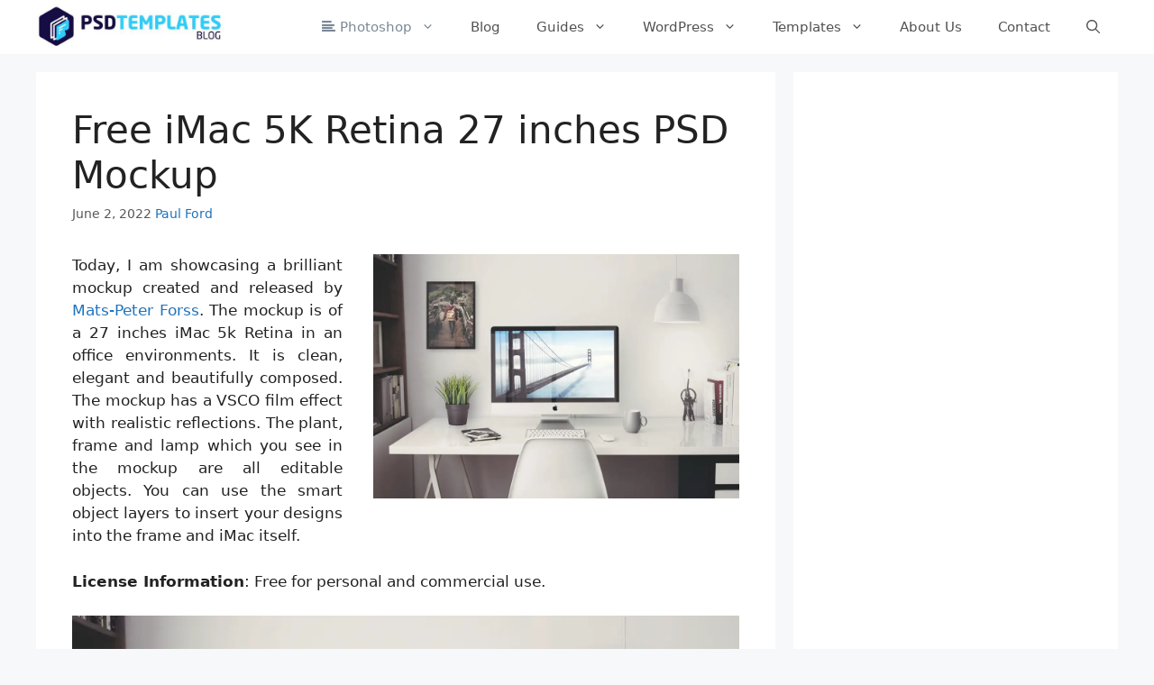

--- FILE ---
content_type: text/html; charset=UTF-8
request_url: https://www.psdtemplatesblog.com/free-psd/free-imac-5k-retina-27-inches-psd-mockup/
body_size: 25339
content:
<!DOCTYPE html><html lang="en-US"><head><meta charset="UTF-8"/>
<script>var __ezHttpConsent={setByCat:function(src,tagType,attributes,category,force,customSetScriptFn=null){var setScript=function(){if(force||window.ezTcfConsent[category]){if(typeof customSetScriptFn==='function'){customSetScriptFn();}else{var scriptElement=document.createElement(tagType);scriptElement.src=src;attributes.forEach(function(attr){for(var key in attr){if(attr.hasOwnProperty(key)){scriptElement.setAttribute(key,attr[key]);}}});var firstScript=document.getElementsByTagName(tagType)[0];firstScript.parentNode.insertBefore(scriptElement,firstScript);}}};if(force||(window.ezTcfConsent&&window.ezTcfConsent.loaded)){setScript();}else if(typeof getEzConsentData==="function"){getEzConsentData().then(function(ezTcfConsent){if(ezTcfConsent&&ezTcfConsent.loaded){setScript();}else{console.error("cannot get ez consent data");force=true;setScript();}});}else{force=true;setScript();console.error("getEzConsentData is not a function");}},};</script>
<script>var ezTcfConsent=window.ezTcfConsent?window.ezTcfConsent:{loaded:false,store_info:false,develop_and_improve_services:false,measure_ad_performance:false,measure_content_performance:false,select_basic_ads:false,create_ad_profile:false,select_personalized_ads:false,create_content_profile:false,select_personalized_content:false,understand_audiences:false,use_limited_data_to_select_content:false,};function getEzConsentData(){return new Promise(function(resolve){document.addEventListener("ezConsentEvent",function(event){var ezTcfConsent=event.detail.ezTcfConsent;resolve(ezTcfConsent);});});}</script>
<script>if(typeof _setEzCookies!=='function'){function _setEzCookies(ezConsentData){var cookies=window.ezCookieQueue;for(var i=0;i<cookies.length;i++){var cookie=cookies[i];if(ezConsentData&&ezConsentData.loaded&&ezConsentData[cookie.tcfCategory]){document.cookie=cookie.name+"="+cookie.value;}}}}
window.ezCookieQueue=window.ezCookieQueue||[];if(typeof addEzCookies!=='function'){function addEzCookies(arr){window.ezCookieQueue=[...window.ezCookieQueue,...arr];}}
addEzCookies([{name:"ezoab_380794",value:"mod281; Path=/; Domain=psdtemplatesblog.com; Max-Age=7200",tcfCategory:"store_info",isEzoic:"true",},{name:"ezosuibasgeneris-1",value:"66167ef0-9987-4128-7769-7cf43827c636; Path=/; Domain=psdtemplatesblog.com; Expires=Sat, 16 Jan 2027 19:18:11 UTC; Secure; SameSite=None",tcfCategory:"understand_audiences",isEzoic:"true",}]);if(window.ezTcfConsent&&window.ezTcfConsent.loaded){_setEzCookies(window.ezTcfConsent);}else if(typeof getEzConsentData==="function"){getEzConsentData().then(function(ezTcfConsent){if(ezTcfConsent&&ezTcfConsent.loaded){_setEzCookies(window.ezTcfConsent);}else{console.error("cannot get ez consent data");_setEzCookies(window.ezTcfConsent);}});}else{console.error("getEzConsentData is not a function");_setEzCookies(window.ezTcfConsent);}</script><script type="text/javascript" data-ezscrex='false' data-cfasync='false'>window._ezaq = Object.assign({"edge_cache_status":12,"edge_response_time":1269,"url":"https://www.psdtemplatesblog.com/free-psd/free-imac-5k-retina-27-inches-psd-mockup/"}, typeof window._ezaq !== "undefined" ? window._ezaq : {});</script><script type="text/javascript" data-ezscrex='false' data-cfasync='false'>window._ezaq = Object.assign({"ab_test_id":"mod281"}, typeof window._ezaq !== "undefined" ? window._ezaq : {});window.__ez=window.__ez||{};window.__ez.tf={};</script><script type="text/javascript" data-ezscrex='false' data-cfasync='false'>window.ezDisableAds = true;</script>
<script data-ezscrex='false' data-cfasync='false' data-pagespeed-no-defer>var __ez=__ez||{};__ez.stms=Date.now();__ez.evt={};__ez.script={};__ez.ck=__ez.ck||{};__ez.template={};__ez.template.isOrig=true;__ez.queue=__ez.queue||function(){var e=0,i=0,t=[],n=!1,o=[],r=[],s=!0,a=function(e,i,n,o,r,s,a){var l=arguments.length>7&&void 0!==arguments[7]?arguments[7]:window,d=this;this.name=e,this.funcName=i,this.parameters=null===n?null:w(n)?n:[n],this.isBlock=o,this.blockedBy=r,this.deleteWhenComplete=s,this.isError=!1,this.isComplete=!1,this.isInitialized=!1,this.proceedIfError=a,this.fWindow=l,this.isTimeDelay=!1,this.process=function(){f("... func = "+e),d.isInitialized=!0,d.isComplete=!0,f("... func.apply: "+e);var i=d.funcName.split("."),n=null,o=this.fWindow||window;i.length>3||(n=3===i.length?o[i[0]][i[1]][i[2]]:2===i.length?o[i[0]][i[1]]:o[d.funcName]),null!=n&&n.apply(null,this.parameters),!0===d.deleteWhenComplete&&delete t[e],!0===d.isBlock&&(f("----- F'D: "+d.name),m())}},l=function(e,i,t,n,o,r,s){var a=arguments.length>7&&void 0!==arguments[7]?arguments[7]:window,l=this;this.name=e,this.path=i,this.async=o,this.defer=r,this.isBlock=t,this.blockedBy=n,this.isInitialized=!1,this.isError=!1,this.isComplete=!1,this.proceedIfError=s,this.fWindow=a,this.isTimeDelay=!1,this.isPath=function(e){return"/"===e[0]&&"/"!==e[1]},this.getSrc=function(e){return void 0!==window.__ezScriptHost&&this.isPath(e)&&"banger.js"!==this.name?window.__ezScriptHost+e:e},this.process=function(){l.isInitialized=!0,f("... file = "+e);var i=this.fWindow?this.fWindow.document:document,t=i.createElement("script");t.src=this.getSrc(this.path),!0===o?t.async=!0:!0===r&&(t.defer=!0),t.onerror=function(){var e={url:window.location.href,name:l.name,path:l.path,user_agent:window.navigator.userAgent};"undefined"!=typeof _ezaq&&(e.pageview_id=_ezaq.page_view_id);var i=encodeURIComponent(JSON.stringify(e)),t=new XMLHttpRequest;t.open("GET","//g.ezoic.net/ezqlog?d="+i,!0),t.send(),f("----- ERR'D: "+l.name),l.isError=!0,!0===l.isBlock&&m()},t.onreadystatechange=t.onload=function(){var e=t.readyState;f("----- F'D: "+l.name),e&&!/loaded|complete/.test(e)||(l.isComplete=!0,!0===l.isBlock&&m())},i.getElementsByTagName("head")[0].appendChild(t)}},d=function(e,i){this.name=e,this.path="",this.async=!1,this.defer=!1,this.isBlock=!1,this.blockedBy=[],this.isInitialized=!0,this.isError=!1,this.isComplete=i,this.proceedIfError=!1,this.isTimeDelay=!1,this.process=function(){}};function c(e,i,n,s,a,d,c,u,f){var m=new l(e,i,n,s,a,d,c,f);!0===u?o[e]=m:r[e]=m,t[e]=m,h(m)}function h(e){!0!==u(e)&&0!=s&&e.process()}function u(e){if(!0===e.isTimeDelay&&!1===n)return f(e.name+" blocked = TIME DELAY!"),!0;if(w(e.blockedBy))for(var i=0;i<e.blockedBy.length;i++){var o=e.blockedBy[i];if(!1===t.hasOwnProperty(o))return f(e.name+" blocked = "+o),!0;if(!0===e.proceedIfError&&!0===t[o].isError)return!1;if(!1===t[o].isComplete)return f(e.name+" blocked = "+o),!0}return!1}function f(e){var i=window.location.href,t=new RegExp("[?&]ezq=([^&#]*)","i").exec(i);"1"===(t?t[1]:null)&&console.debug(e)}function m(){++e>200||(f("let's go"),p(o),p(r))}function p(e){for(var i in e)if(!1!==e.hasOwnProperty(i)){var t=e[i];!0===t.isComplete||u(t)||!0===t.isInitialized||!0===t.isError?!0===t.isError?f(t.name+": error"):!0===t.isComplete?f(t.name+": complete already"):!0===t.isInitialized&&f(t.name+": initialized already"):t.process()}}function w(e){return"[object Array]"==Object.prototype.toString.call(e)}return window.addEventListener("load",(function(){setTimeout((function(){n=!0,f("TDELAY -----"),m()}),5e3)}),!1),{addFile:c,addFileOnce:function(e,i,n,o,r,s,a,l,d){t[e]||c(e,i,n,o,r,s,a,l,d)},addDelayFile:function(e,i){var n=new l(e,i,!1,[],!1,!1,!0);n.isTimeDelay=!0,f(e+" ...  FILE! TDELAY"),r[e]=n,t[e]=n,h(n)},addFunc:function(e,n,s,l,d,c,u,f,m,p){!0===c&&(e=e+"_"+i++);var w=new a(e,n,s,l,d,u,f,p);!0===m?o[e]=w:r[e]=w,t[e]=w,h(w)},addDelayFunc:function(e,i,n){var o=new a(e,i,n,!1,[],!0,!0);o.isTimeDelay=!0,f(e+" ...  FUNCTION! TDELAY"),r[e]=o,t[e]=o,h(o)},items:t,processAll:m,setallowLoad:function(e){s=e},markLoaded:function(e){if(e&&0!==e.length){if(e in t){var i=t[e];!0===i.isComplete?f(i.name+" "+e+": error loaded duplicate"):(i.isComplete=!0,i.isInitialized=!0)}else t[e]=new d(e,!0);f("markLoaded dummyfile: "+t[e].name)}},logWhatsBlocked:function(){for(var e in t)!1!==t.hasOwnProperty(e)&&u(t[e])}}}();__ez.evt.add=function(e,t,n){e.addEventListener?e.addEventListener(t,n,!1):e.attachEvent?e.attachEvent("on"+t,n):e["on"+t]=n()},__ez.evt.remove=function(e,t,n){e.removeEventListener?e.removeEventListener(t,n,!1):e.detachEvent?e.detachEvent("on"+t,n):delete e["on"+t]};__ez.script.add=function(e){var t=document.createElement("script");t.src=e,t.async=!0,t.type="text/javascript",document.getElementsByTagName("head")[0].appendChild(t)};__ez.dot=__ez.dot||{};__ez.queue.addFileOnce('/detroitchicago/boise.js', '/detroitchicago/boise.js?gcb=195-0&cb=5', true, [], true, false, true, false);__ez.queue.addFileOnce('/parsonsmaize/abilene.js', '/parsonsmaize/abilene.js?gcb=195-0&cb=b20dfef28c', true, [], true, false, true, false);__ez.queue.addFileOnce('/parsonsmaize/mulvane.js', '/parsonsmaize/mulvane.js?gcb=195-0&cb=e75e48eec0', true, ['/parsonsmaize/abilene.js'], true, false, true, false);__ez.queue.addFileOnce('/detroitchicago/birmingham.js', '/detroitchicago/birmingham.js?gcb=195-0&cb=539c47377c', true, ['/parsonsmaize/abilene.js'], true, false, true, false);</script>
<script data-ezscrex="false" type="text/javascript" data-cfasync="false">window._ezaq = Object.assign({"ad_cache_level":0,"adpicker_placement_cnt":0,"ai_placeholder_cache_level":0,"ai_placeholder_placement_cnt":-1,"article_category":"Free Mockups PSD - Everything Yo","author":"Paul Ford","domain":"psdtemplatesblog.com","domain_id":380794,"ezcache_level":1,"ezcache_skip_code":0,"has_bad_image":0,"has_bad_words":0,"is_sitespeed":0,"lt_cache_level":0,"publish_date":"2022-06-02","response_size":112730,"response_size_orig":106965,"response_time_orig":1489,"template_id":5,"url":"https://www.psdtemplatesblog.com/free-psd/free-imac-5k-retina-27-inches-psd-mockup/","word_count":0,"worst_bad_word_level":0}, typeof window._ezaq !== "undefined" ? window._ezaq : {});__ez.queue.markLoaded('ezaqBaseReady');</script>
<script type='text/javascript' data-ezscrex='false' data-cfasync='false'>
window.ezAnalyticsStatic = true;

function analyticsAddScript(script) {
	var ezDynamic = document.createElement('script');
	ezDynamic.type = 'text/javascript';
	ezDynamic.innerHTML = script;
	document.head.appendChild(ezDynamic);
}
function getCookiesWithPrefix() {
    var allCookies = document.cookie.split(';');
    var cookiesWithPrefix = {};

    for (var i = 0; i < allCookies.length; i++) {
        var cookie = allCookies[i].trim();

        for (var j = 0; j < arguments.length; j++) {
            var prefix = arguments[j];
            if (cookie.indexOf(prefix) === 0) {
                var cookieParts = cookie.split('=');
                var cookieName = cookieParts[0];
                var cookieValue = cookieParts.slice(1).join('=');
                cookiesWithPrefix[cookieName] = decodeURIComponent(cookieValue);
                break; // Once matched, no need to check other prefixes
            }
        }
    }

    return cookiesWithPrefix;
}
function productAnalytics() {
	var d = {"pr":[6],"omd5":"8d7fe1a0bf73eb1fbda7105016762e17","nar":"risk score"};
	d.u = _ezaq.url;
	d.p = _ezaq.page_view_id;
	d.v = _ezaq.visit_uuid;
	d.ab = _ezaq.ab_test_id;
	d.e = JSON.stringify(_ezaq);
	d.ref = document.referrer;
	d.c = getCookiesWithPrefix('active_template', 'ez', 'lp_');
	if(typeof ez_utmParams !== 'undefined') {
		d.utm = ez_utmParams;
	}

	var dataText = JSON.stringify(d);
	var xhr = new XMLHttpRequest();
	xhr.open('POST','/ezais/analytics?cb=1', true);
	xhr.onload = function () {
		if (xhr.status!=200) {
            return;
		}

        if(document.readyState !== 'loading') {
            analyticsAddScript(xhr.response);
            return;
        }

        var eventFunc = function() {
            if(document.readyState === 'loading') {
                return;
            }
            document.removeEventListener('readystatechange', eventFunc, false);
            analyticsAddScript(xhr.response);
        };

        document.addEventListener('readystatechange', eventFunc, false);
	};
	xhr.setRequestHeader('Content-Type','text/plain');
	xhr.send(dataText);
}
__ez.queue.addFunc("productAnalytics", "productAnalytics", null, true, ['ezaqBaseReady'], false, false, false, true);
</script><base href="https://www.psdtemplatesblog.com/free-psd/free-imac-5k-retina-27-inches-psd-mockup/"/>
	
	<link rel="profile" href="https://gmpg.org/xfn/11"/>
	<meta name="robots" content="index, follow, max-image-preview:large, max-snippet:-1, max-video-preview:-1"/>
<meta name="viewport" content="width=device-width, initial-scale=1"/>
	<!-- This site is optimized with the Yoast SEO plugin v26.7 - https://yoast.com/wordpress/plugins/seo/ -->
	<title>Free iMac 5K Retina 27 inches PSD Mockup - PSD Templates Blog</title>
	<link rel="canonical" href="https://www.psdtemplatesblog.com/free-psd/free-imac-5k-retina-27-inches-psd-mockup/"/>
	<meta property="og:locale" content="en_US"/>
	<meta property="og:type" content="article"/>
	<meta property="og:title" content="Free iMac 5K Retina 27 inches PSD Mockup - PSD Templates Blog"/>
	<meta property="og:description" content="Today, I am showcasing a brilliant mockup created and released by Mats-Peter Forss. The mockup is of a 27 inches iMac 5k Retina in an office environments. It is clean, elegant and beautifully composed. The mockup has a VSCO film effect with realistic reflections. The plant, frame and lamp which you see in the mockup ... Read more"/>
	<meta property="og:url" content="https://www.psdtemplatesblog.com/free-psd/free-imac-5k-retina-27-inches-psd-mockup/"/>
	<meta property="og:site_name" content="PSD Templates Blog"/>
	<meta property="article:publisher" content="https://www.facebook.com/PSDTemplatesBlog/"/>
	<meta property="article:published_time" content="2022-06-02T11:23:49+00:00"/>
	<meta property="article:modified_time" content="2022-06-27T12:49:53+00:00"/>
	<meta property="og:image" content="https://www.psdtemplatesblog.com/wp-content/uploads/2015/07/Free-iMac-5K-Retina-27-inches-PSD-Mockup3.jpg"/>
	<meta property="og:image:width" content="1200"/>
	<meta property="og:image:height" content="799"/>
	<meta property="og:image:type" content="image/jpeg"/>
	<meta name="author" content="Paul Ford"/>
	<meta name="twitter:card" content="summary_large_image"/>
	<meta name="twitter:creator" content="@PSDTemplateBlog"/>
	<meta name="twitter:site" content="@PSDTemplateBlog"/>
	<meta name="twitter:label1" content="Written by"/>
	<meta name="twitter:data1" content="Paul Ford"/>
	<meta name="twitter:label2" content="Est. reading time"/>
	<meta name="twitter:data2" content="1 minute"/>
	<script type="application/ld+json" class="yoast-schema-graph">{"@context":"https://schema.org","@graph":[{"@type":"Article","@id":"https://www.psdtemplatesblog.com/free-psd/free-imac-5k-retina-27-inches-psd-mockup/#article","isPartOf":{"@id":"https://www.psdtemplatesblog.com/free-psd/free-imac-5k-retina-27-inches-psd-mockup/"},"author":{"@id":"https://www.psdtemplatesblog.com/#/schema/person/40482f6d379ab05fc47a8567f02c1e0c"},"headline":"Free iMac 5K Retina 27 inches PSD Mockup","datePublished":"2022-06-02T11:23:49+00:00","dateModified":"2022-06-27T12:49:53+00:00","mainEntityOfPage":{"@id":"https://www.psdtemplatesblog.com/free-psd/free-imac-5k-retina-27-inches-psd-mockup/"},"wordCount":150,"publisher":{"@id":"https://www.psdtemplatesblog.com/#organization"},"image":{"@id":"https://www.psdtemplatesblog.com/free-psd/free-imac-5k-retina-27-inches-psd-mockup/#primaryimage"},"thumbnailUrl":"https://www.psdtemplatesblog.com/wp-content/uploads/2015/07/Free-iMac-5K-Retina-27-inches-PSD-Mockup3.jpg","keywords":["iMac 5K Mockup","iMac 5K Mockup PSD","iMac 5K Retina 27 inches PSD Mockup"],"articleSection":["Free Mockups PSD - Everything You Need to Know with Expert Advice &amp; More","Free PSD - In-Depth Overviews, Expert Advice &amp; More"],"inLanguage":"en-US"},{"@type":"WebPage","@id":"https://www.psdtemplatesblog.com/free-psd/free-imac-5k-retina-27-inches-psd-mockup/","url":"https://www.psdtemplatesblog.com/free-psd/free-imac-5k-retina-27-inches-psd-mockup/","name":"Free iMac 5K Retina 27 inches PSD Mockup - PSD Templates Blog","isPartOf":{"@id":"https://www.psdtemplatesblog.com/#website"},"primaryImageOfPage":{"@id":"https://www.psdtemplatesblog.com/free-psd/free-imac-5k-retina-27-inches-psd-mockup/#primaryimage"},"image":{"@id":"https://www.psdtemplatesblog.com/free-psd/free-imac-5k-retina-27-inches-psd-mockup/#primaryimage"},"thumbnailUrl":"https://www.psdtemplatesblog.com/wp-content/uploads/2015/07/Free-iMac-5K-Retina-27-inches-PSD-Mockup3.jpg","datePublished":"2022-06-02T11:23:49+00:00","dateModified":"2022-06-27T12:49:53+00:00","breadcrumb":{"@id":"https://www.psdtemplatesblog.com/free-psd/free-imac-5k-retina-27-inches-psd-mockup/#breadcrumb"},"inLanguage":"en-US","potentialAction":[{"@type":"ReadAction","target":["https://www.psdtemplatesblog.com/free-psd/free-imac-5k-retina-27-inches-psd-mockup/"]}],"author":{"@id":"https://www.psdtemplatesblog.com/#/schema/person/40482f6d379ab05fc47a8567f02c1e0c"}},{"@type":"ImageObject","inLanguage":"en-US","@id":"https://www.psdtemplatesblog.com/free-psd/free-imac-5k-retina-27-inches-psd-mockup/#primaryimage","url":"https://www.psdtemplatesblog.com/wp-content/uploads/2015/07/Free-iMac-5K-Retina-27-inches-PSD-Mockup3.jpg","contentUrl":"https://www.psdtemplatesblog.com/wp-content/uploads/2015/07/Free-iMac-5K-Retina-27-inches-PSD-Mockup3.jpg","width":1200,"height":799,"caption":"FreeiMacKRetinainchesPSDMockup"},{"@type":"BreadcrumbList","@id":"https://www.psdtemplatesblog.com/free-psd/free-imac-5k-retina-27-inches-psd-mockup/#breadcrumb","itemListElement":[{"@type":"ListItem","position":1,"name":"Home","item":"https://www.psdtemplatesblog.com/"},{"@type":"ListItem","position":2,"name":"Free iMac 5K Retina 27 inches PSD Mockup"}]},{"@type":"WebSite","@id":"https://www.psdtemplatesblog.com/#website","url":"https://www.psdtemplatesblog.com/","name":"PSD Templates Blog","description":"Where Graphic Design Meets Art and Beauty","publisher":{"@id":"https://www.psdtemplatesblog.com/#organization"},"potentialAction":[{"@type":"SearchAction","target":{"@type":"EntryPoint","urlTemplate":"https://www.psdtemplatesblog.com/?s={search_term_string}"},"query-input":{"@type":"PropertyValueSpecification","valueRequired":true,"valueName":"search_term_string"}}],"inLanguage":"en-US"},{"@type":"Organization","@id":"https://www.psdtemplatesblog.com/#organization","name":"PSD Templates Blog","url":"https://www.psdtemplatesblog.com/","logo":{"@type":"ImageObject","inLanguage":"en-US","@id":"https://www.psdtemplatesblog.com/#/schema/logo/image/","url":"https://www.psdtemplatesblog.com/wp-content/uploads/2018/11/MM_PSD-Templates-Blog-01-Copy.jpg","contentUrl":"https://www.psdtemplatesblog.com/wp-content/uploads/2018/11/MM_PSD-Templates-Blog-01-Copy.jpg","width":1652,"height":396,"caption":"PSD Templates Blog"},"image":{"@id":"https://www.psdtemplatesblog.com/#/schema/logo/image/"},"sameAs":["https://www.facebook.com/PSDTemplatesBlog/","https://x.com/PSDTemplateBlog","https://www.instagram.com/psdtemplatesblog/","https://www.linkedin.com/company/psdtemplatesblog/","https://www.pinterest.com/psdtemplatesb/"]},{"@type":"Person","@id":"https://www.psdtemplatesblog.com/#/schema/person/40482f6d379ab05fc47a8567f02c1e0c","name":"Paul Ford","image":{"@type":"ImageObject","inLanguage":"en-US","@id":"https://www.psdtemplatesblog.com/#/schema/person/image/6cc6de0eed5473211d607ee378d3489d","url":"https://www.psdtemplatesblog.com/wp-content/uploads/2022/06/paul-ford.jpg","contentUrl":"https://www.psdtemplatesblog.com/wp-content/uploads/2022/06/paul-ford.jpg","caption":"Paul Ford"},"description":"Interests: Graphics Illustrator and Designer, Web Development and Application Programming, Digital Media Management. Clearly my passion in life is GRAPHICS and just beautiful designs, always have been, always will be. I hope you like what the team and I have pulled together for you here!","sameAs":["https://www.psdtemplatesblog.com"],"url":"https://www.psdtemplatesblog.com/author/admin/"}]}</script>
	<!-- / Yoast SEO plugin. -->


<link rel="dns-prefetch" href="//cdnjs.cloudflare.com"/>
<link rel="alternate" title="oEmbed (JSON)" type="application/json+oembed" href="https://www.psdtemplatesblog.com/wp-json/oembed/1.0/embed?url=https%3A%2F%2Fwww.psdtemplatesblog.com%2Ffree-psd%2Ffree-imac-5k-retina-27-inches-psd-mockup%2F"/>
<link rel="alternate" title="oEmbed (XML)" type="text/xml+oembed" href="https://www.psdtemplatesblog.com/wp-json/oembed/1.0/embed?url=https%3A%2F%2Fwww.psdtemplatesblog.com%2Ffree-psd%2Ffree-imac-5k-retina-27-inches-psd-mockup%2F&amp;format=xml"/>
<!-- www.psdtemplatesblog.com is managing ads with Advanced Ads 2.0.14 – https://wpadvancedads.com/ --><script id="psdte-ready">
			window.advanced_ads_ready=function(e,a){a=a||"complete";var d=function(e){return"interactive"===a?"loading"!==e:"complete"===e};d(document.readyState)?e():document.addEventListener("readystatechange",(function(a){d(a.target.readyState)&&e()}),{once:"interactive"===a})},window.advanced_ads_ready_queue=window.advanced_ads_ready_queue||[];		</script>
		<style id="wp-img-auto-sizes-contain-inline-css">
img:is([sizes=auto i],[sizes^="auto," i]){contain-intrinsic-size:3000px 1500px}
/*# sourceURL=wp-img-auto-sizes-contain-inline-css */
</style>
<style id="wp-emoji-styles-inline-css">

	img.wp-smiley, img.emoji {
		display: inline !important;
		border: none !important;
		box-shadow: none !important;
		height: 1em !important;
		width: 1em !important;
		margin: 0 0.07em !important;
		vertical-align: -0.1em !important;
		background: none !important;
		padding: 0 !important;
	}
/*# sourceURL=wp-emoji-styles-inline-css */
</style>
<style id="wp-block-library-inline-css">
:root{--wp-block-synced-color:#7a00df;--wp-block-synced-color--rgb:122,0,223;--wp-bound-block-color:var(--wp-block-synced-color);--wp-editor-canvas-background:#ddd;--wp-admin-theme-color:#007cba;--wp-admin-theme-color--rgb:0,124,186;--wp-admin-theme-color-darker-10:#006ba1;--wp-admin-theme-color-darker-10--rgb:0,107,160.5;--wp-admin-theme-color-darker-20:#005a87;--wp-admin-theme-color-darker-20--rgb:0,90,135;--wp-admin-border-width-focus:2px}@media (min-resolution:192dpi){:root{--wp-admin-border-width-focus:1.5px}}.wp-element-button{cursor:pointer}:root .has-very-light-gray-background-color{background-color:#eee}:root .has-very-dark-gray-background-color{background-color:#313131}:root .has-very-light-gray-color{color:#eee}:root .has-very-dark-gray-color{color:#313131}:root .has-vivid-green-cyan-to-vivid-cyan-blue-gradient-background{background:linear-gradient(135deg,#00d084,#0693e3)}:root .has-purple-crush-gradient-background{background:linear-gradient(135deg,#34e2e4,#4721fb 50%,#ab1dfe)}:root .has-hazy-dawn-gradient-background{background:linear-gradient(135deg,#faaca8,#dad0ec)}:root .has-subdued-olive-gradient-background{background:linear-gradient(135deg,#fafae1,#67a671)}:root .has-atomic-cream-gradient-background{background:linear-gradient(135deg,#fdd79a,#004a59)}:root .has-nightshade-gradient-background{background:linear-gradient(135deg,#330968,#31cdcf)}:root .has-midnight-gradient-background{background:linear-gradient(135deg,#020381,#2874fc)}:root{--wp--preset--font-size--normal:16px;--wp--preset--font-size--huge:42px}.has-regular-font-size{font-size:1em}.has-larger-font-size{font-size:2.625em}.has-normal-font-size{font-size:var(--wp--preset--font-size--normal)}.has-huge-font-size{font-size:var(--wp--preset--font-size--huge)}.has-text-align-center{text-align:center}.has-text-align-left{text-align:left}.has-text-align-right{text-align:right}.has-fit-text{white-space:nowrap!important}#end-resizable-editor-section{display:none}.aligncenter{clear:both}.items-justified-left{justify-content:flex-start}.items-justified-center{justify-content:center}.items-justified-right{justify-content:flex-end}.items-justified-space-between{justify-content:space-between}.screen-reader-text{border:0;clip-path:inset(50%);height:1px;margin:-1px;overflow:hidden;padding:0;position:absolute;width:1px;word-wrap:normal!important}.screen-reader-text:focus{background-color:#ddd;clip-path:none;color:#444;display:block;font-size:1em;height:auto;left:5px;line-height:normal;padding:15px 23px 14px;text-decoration:none;top:5px;width:auto;z-index:100000}html :where(.has-border-color){border-style:solid}html :where([style*=border-top-color]){border-top-style:solid}html :where([style*=border-right-color]){border-right-style:solid}html :where([style*=border-bottom-color]){border-bottom-style:solid}html :where([style*=border-left-color]){border-left-style:solid}html :where([style*=border-width]){border-style:solid}html :where([style*=border-top-width]){border-top-style:solid}html :where([style*=border-right-width]){border-right-style:solid}html :where([style*=border-bottom-width]){border-bottom-style:solid}html :where([style*=border-left-width]){border-left-style:solid}html :where(img[class*=wp-image-]){height:auto;max-width:100%}:where(figure){margin:0 0 1em}html :where(.is-position-sticky){--wp-admin--admin-bar--position-offset:var(--wp-admin--admin-bar--height,0px)}@media screen and (max-width:600px){html :where(.is-position-sticky){--wp-admin--admin-bar--position-offset:0px}}

/*# sourceURL=wp-block-library-inline-css */
</style><style id="wp-block-heading-inline-css">
h1:where(.wp-block-heading).has-background,h2:where(.wp-block-heading).has-background,h3:where(.wp-block-heading).has-background,h4:where(.wp-block-heading).has-background,h5:where(.wp-block-heading).has-background,h6:where(.wp-block-heading).has-background{padding:1.25em 2.375em}h1.has-text-align-left[style*=writing-mode]:where([style*=vertical-lr]),h1.has-text-align-right[style*=writing-mode]:where([style*=vertical-rl]),h2.has-text-align-left[style*=writing-mode]:where([style*=vertical-lr]),h2.has-text-align-right[style*=writing-mode]:where([style*=vertical-rl]),h3.has-text-align-left[style*=writing-mode]:where([style*=vertical-lr]),h3.has-text-align-right[style*=writing-mode]:where([style*=vertical-rl]),h4.has-text-align-left[style*=writing-mode]:where([style*=vertical-lr]),h4.has-text-align-right[style*=writing-mode]:where([style*=vertical-rl]),h5.has-text-align-left[style*=writing-mode]:where([style*=vertical-lr]),h5.has-text-align-right[style*=writing-mode]:where([style*=vertical-rl]),h6.has-text-align-left[style*=writing-mode]:where([style*=vertical-lr]),h6.has-text-align-right[style*=writing-mode]:where([style*=vertical-rl]){rotate:180deg}
/*# sourceURL=https://www.psdtemplatesblog.com/wp-includes/blocks/heading/style.min.css */
</style>
<style id="wp-block-paragraph-inline-css">
.is-small-text{font-size:.875em}.is-regular-text{font-size:1em}.is-large-text{font-size:2.25em}.is-larger-text{font-size:3em}.has-drop-cap:not(:focus):first-letter{float:left;font-size:8.4em;font-style:normal;font-weight:100;line-height:.68;margin:.05em .1em 0 0;text-transform:uppercase}body.rtl .has-drop-cap:not(:focus):first-letter{float:none;margin-left:.1em}p.has-drop-cap.has-background{overflow:hidden}:root :where(p.has-background){padding:1.25em 2.375em}:where(p.has-text-color:not(.has-link-color)) a{color:inherit}p.has-text-align-left[style*="writing-mode:vertical-lr"],p.has-text-align-right[style*="writing-mode:vertical-rl"]{rotate:180deg}
/*# sourceURL=https://www.psdtemplatesblog.com/wp-includes/blocks/paragraph/style.min.css */
</style>
<style id="wp-block-table-inline-css">
.wp-block-table{overflow-x:auto}.wp-block-table table{border-collapse:collapse;width:100%}.wp-block-table thead{border-bottom:3px solid}.wp-block-table tfoot{border-top:3px solid}.wp-block-table td,.wp-block-table th{border:1px solid;padding:.5em}.wp-block-table .has-fixed-layout{table-layout:fixed;width:100%}.wp-block-table .has-fixed-layout td,.wp-block-table .has-fixed-layout th{word-break:break-word}.wp-block-table.aligncenter,.wp-block-table.alignleft,.wp-block-table.alignright{display:table;width:auto}.wp-block-table.aligncenter td,.wp-block-table.aligncenter th,.wp-block-table.alignleft td,.wp-block-table.alignleft th,.wp-block-table.alignright td,.wp-block-table.alignright th{word-break:break-word}.wp-block-table .has-subtle-light-gray-background-color{background-color:#f3f4f5}.wp-block-table .has-subtle-pale-green-background-color{background-color:#e9fbe5}.wp-block-table .has-subtle-pale-blue-background-color{background-color:#e7f5fe}.wp-block-table .has-subtle-pale-pink-background-color{background-color:#fcf0ef}.wp-block-table.is-style-stripes{background-color:initial;border-collapse:inherit;border-spacing:0}.wp-block-table.is-style-stripes tbody tr:nth-child(odd){background-color:#f0f0f0}.wp-block-table.is-style-stripes.has-subtle-light-gray-background-color tbody tr:nth-child(odd){background-color:#f3f4f5}.wp-block-table.is-style-stripes.has-subtle-pale-green-background-color tbody tr:nth-child(odd){background-color:#e9fbe5}.wp-block-table.is-style-stripes.has-subtle-pale-blue-background-color tbody tr:nth-child(odd){background-color:#e7f5fe}.wp-block-table.is-style-stripes.has-subtle-pale-pink-background-color tbody tr:nth-child(odd){background-color:#fcf0ef}.wp-block-table.is-style-stripes td,.wp-block-table.is-style-stripes th{border-color:#0000}.wp-block-table.is-style-stripes{border-bottom:1px solid #f0f0f0}.wp-block-table .has-border-color td,.wp-block-table .has-border-color th,.wp-block-table .has-border-color tr,.wp-block-table .has-border-color>*{border-color:inherit}.wp-block-table table[style*=border-top-color] tr:first-child,.wp-block-table table[style*=border-top-color] tr:first-child td,.wp-block-table table[style*=border-top-color] tr:first-child th,.wp-block-table table[style*=border-top-color]>*,.wp-block-table table[style*=border-top-color]>* td,.wp-block-table table[style*=border-top-color]>* th{border-top-color:inherit}.wp-block-table table[style*=border-top-color] tr:not(:first-child){border-top-color:initial}.wp-block-table table[style*=border-right-color] td:last-child,.wp-block-table table[style*=border-right-color] th,.wp-block-table table[style*=border-right-color] tr,.wp-block-table table[style*=border-right-color]>*{border-right-color:inherit}.wp-block-table table[style*=border-bottom-color] tr:last-child,.wp-block-table table[style*=border-bottom-color] tr:last-child td,.wp-block-table table[style*=border-bottom-color] tr:last-child th,.wp-block-table table[style*=border-bottom-color]>*,.wp-block-table table[style*=border-bottom-color]>* td,.wp-block-table table[style*=border-bottom-color]>* th{border-bottom-color:inherit}.wp-block-table table[style*=border-bottom-color] tr:not(:last-child){border-bottom-color:initial}.wp-block-table table[style*=border-left-color] td:first-child,.wp-block-table table[style*=border-left-color] th,.wp-block-table table[style*=border-left-color] tr,.wp-block-table table[style*=border-left-color]>*{border-left-color:inherit}.wp-block-table table[style*=border-style] td,.wp-block-table table[style*=border-style] th,.wp-block-table table[style*=border-style] tr,.wp-block-table table[style*=border-style]>*{border-style:inherit}.wp-block-table table[style*=border-width] td,.wp-block-table table[style*=border-width] th,.wp-block-table table[style*=border-width] tr,.wp-block-table table[style*=border-width]>*{border-style:inherit;border-width:inherit}
/*# sourceURL=https://www.psdtemplatesblog.com/wp-includes/blocks/table/style.min.css */
</style>
<style id="global-styles-inline-css">
:root{--wp--preset--aspect-ratio--square: 1;--wp--preset--aspect-ratio--4-3: 4/3;--wp--preset--aspect-ratio--3-4: 3/4;--wp--preset--aspect-ratio--3-2: 3/2;--wp--preset--aspect-ratio--2-3: 2/3;--wp--preset--aspect-ratio--16-9: 16/9;--wp--preset--aspect-ratio--9-16: 9/16;--wp--preset--color--black: #000000;--wp--preset--color--cyan-bluish-gray: #abb8c3;--wp--preset--color--white: #ffffff;--wp--preset--color--pale-pink: #f78da7;--wp--preset--color--vivid-red: #cf2e2e;--wp--preset--color--luminous-vivid-orange: #ff6900;--wp--preset--color--luminous-vivid-amber: #fcb900;--wp--preset--color--light-green-cyan: #7bdcb5;--wp--preset--color--vivid-green-cyan: #00d084;--wp--preset--color--pale-cyan-blue: #8ed1fc;--wp--preset--color--vivid-cyan-blue: #0693e3;--wp--preset--color--vivid-purple: #9b51e0;--wp--preset--color--contrast: var(--contrast);--wp--preset--color--contrast-2: var(--contrast-2);--wp--preset--color--contrast-3: var(--contrast-3);--wp--preset--color--base: var(--base);--wp--preset--color--base-2: var(--base-2);--wp--preset--color--base-3: var(--base-3);--wp--preset--color--accent: var(--accent);--wp--preset--gradient--vivid-cyan-blue-to-vivid-purple: linear-gradient(135deg,rgb(6,147,227) 0%,rgb(155,81,224) 100%);--wp--preset--gradient--light-green-cyan-to-vivid-green-cyan: linear-gradient(135deg,rgb(122,220,180) 0%,rgb(0,208,130) 100%);--wp--preset--gradient--luminous-vivid-amber-to-luminous-vivid-orange: linear-gradient(135deg,rgb(252,185,0) 0%,rgb(255,105,0) 100%);--wp--preset--gradient--luminous-vivid-orange-to-vivid-red: linear-gradient(135deg,rgb(255,105,0) 0%,rgb(207,46,46) 100%);--wp--preset--gradient--very-light-gray-to-cyan-bluish-gray: linear-gradient(135deg,rgb(238,238,238) 0%,rgb(169,184,195) 100%);--wp--preset--gradient--cool-to-warm-spectrum: linear-gradient(135deg,rgb(74,234,220) 0%,rgb(151,120,209) 20%,rgb(207,42,186) 40%,rgb(238,44,130) 60%,rgb(251,105,98) 80%,rgb(254,248,76) 100%);--wp--preset--gradient--blush-light-purple: linear-gradient(135deg,rgb(255,206,236) 0%,rgb(152,150,240) 100%);--wp--preset--gradient--blush-bordeaux: linear-gradient(135deg,rgb(254,205,165) 0%,rgb(254,45,45) 50%,rgb(107,0,62) 100%);--wp--preset--gradient--luminous-dusk: linear-gradient(135deg,rgb(255,203,112) 0%,rgb(199,81,192) 50%,rgb(65,88,208) 100%);--wp--preset--gradient--pale-ocean: linear-gradient(135deg,rgb(255,245,203) 0%,rgb(182,227,212) 50%,rgb(51,167,181) 100%);--wp--preset--gradient--electric-grass: linear-gradient(135deg,rgb(202,248,128) 0%,rgb(113,206,126) 100%);--wp--preset--gradient--midnight: linear-gradient(135deg,rgb(2,3,129) 0%,rgb(40,116,252) 100%);--wp--preset--font-size--small: 13px;--wp--preset--font-size--medium: 20px;--wp--preset--font-size--large: 36px;--wp--preset--font-size--x-large: 42px;--wp--preset--spacing--20: 0.44rem;--wp--preset--spacing--30: 0.67rem;--wp--preset--spacing--40: 1rem;--wp--preset--spacing--50: 1.5rem;--wp--preset--spacing--60: 2.25rem;--wp--preset--spacing--70: 3.38rem;--wp--preset--spacing--80: 5.06rem;--wp--preset--shadow--natural: 6px 6px 9px rgba(0, 0, 0, 0.2);--wp--preset--shadow--deep: 12px 12px 50px rgba(0, 0, 0, 0.4);--wp--preset--shadow--sharp: 6px 6px 0px rgba(0, 0, 0, 0.2);--wp--preset--shadow--outlined: 6px 6px 0px -3px rgb(255, 255, 255), 6px 6px rgb(0, 0, 0);--wp--preset--shadow--crisp: 6px 6px 0px rgb(0, 0, 0);}:where(.is-layout-flex){gap: 0.5em;}:where(.is-layout-grid){gap: 0.5em;}body .is-layout-flex{display: flex;}.is-layout-flex{flex-wrap: wrap;align-items: center;}.is-layout-flex > :is(*, div){margin: 0;}body .is-layout-grid{display: grid;}.is-layout-grid > :is(*, div){margin: 0;}:where(.wp-block-columns.is-layout-flex){gap: 2em;}:where(.wp-block-columns.is-layout-grid){gap: 2em;}:where(.wp-block-post-template.is-layout-flex){gap: 1.25em;}:where(.wp-block-post-template.is-layout-grid){gap: 1.25em;}.has-black-color{color: var(--wp--preset--color--black) !important;}.has-cyan-bluish-gray-color{color: var(--wp--preset--color--cyan-bluish-gray) !important;}.has-white-color{color: var(--wp--preset--color--white) !important;}.has-pale-pink-color{color: var(--wp--preset--color--pale-pink) !important;}.has-vivid-red-color{color: var(--wp--preset--color--vivid-red) !important;}.has-luminous-vivid-orange-color{color: var(--wp--preset--color--luminous-vivid-orange) !important;}.has-luminous-vivid-amber-color{color: var(--wp--preset--color--luminous-vivid-amber) !important;}.has-light-green-cyan-color{color: var(--wp--preset--color--light-green-cyan) !important;}.has-vivid-green-cyan-color{color: var(--wp--preset--color--vivid-green-cyan) !important;}.has-pale-cyan-blue-color{color: var(--wp--preset--color--pale-cyan-blue) !important;}.has-vivid-cyan-blue-color{color: var(--wp--preset--color--vivid-cyan-blue) !important;}.has-vivid-purple-color{color: var(--wp--preset--color--vivid-purple) !important;}.has-black-background-color{background-color: var(--wp--preset--color--black) !important;}.has-cyan-bluish-gray-background-color{background-color: var(--wp--preset--color--cyan-bluish-gray) !important;}.has-white-background-color{background-color: var(--wp--preset--color--white) !important;}.has-pale-pink-background-color{background-color: var(--wp--preset--color--pale-pink) !important;}.has-vivid-red-background-color{background-color: var(--wp--preset--color--vivid-red) !important;}.has-luminous-vivid-orange-background-color{background-color: var(--wp--preset--color--luminous-vivid-orange) !important;}.has-luminous-vivid-amber-background-color{background-color: var(--wp--preset--color--luminous-vivid-amber) !important;}.has-light-green-cyan-background-color{background-color: var(--wp--preset--color--light-green-cyan) !important;}.has-vivid-green-cyan-background-color{background-color: var(--wp--preset--color--vivid-green-cyan) !important;}.has-pale-cyan-blue-background-color{background-color: var(--wp--preset--color--pale-cyan-blue) !important;}.has-vivid-cyan-blue-background-color{background-color: var(--wp--preset--color--vivid-cyan-blue) !important;}.has-vivid-purple-background-color{background-color: var(--wp--preset--color--vivid-purple) !important;}.has-black-border-color{border-color: var(--wp--preset--color--black) !important;}.has-cyan-bluish-gray-border-color{border-color: var(--wp--preset--color--cyan-bluish-gray) !important;}.has-white-border-color{border-color: var(--wp--preset--color--white) !important;}.has-pale-pink-border-color{border-color: var(--wp--preset--color--pale-pink) !important;}.has-vivid-red-border-color{border-color: var(--wp--preset--color--vivid-red) !important;}.has-luminous-vivid-orange-border-color{border-color: var(--wp--preset--color--luminous-vivid-orange) !important;}.has-luminous-vivid-amber-border-color{border-color: var(--wp--preset--color--luminous-vivid-amber) !important;}.has-light-green-cyan-border-color{border-color: var(--wp--preset--color--light-green-cyan) !important;}.has-vivid-green-cyan-border-color{border-color: var(--wp--preset--color--vivid-green-cyan) !important;}.has-pale-cyan-blue-border-color{border-color: var(--wp--preset--color--pale-cyan-blue) !important;}.has-vivid-cyan-blue-border-color{border-color: var(--wp--preset--color--vivid-cyan-blue) !important;}.has-vivid-purple-border-color{border-color: var(--wp--preset--color--vivid-purple) !important;}.has-vivid-cyan-blue-to-vivid-purple-gradient-background{background: var(--wp--preset--gradient--vivid-cyan-blue-to-vivid-purple) !important;}.has-light-green-cyan-to-vivid-green-cyan-gradient-background{background: var(--wp--preset--gradient--light-green-cyan-to-vivid-green-cyan) !important;}.has-luminous-vivid-amber-to-luminous-vivid-orange-gradient-background{background: var(--wp--preset--gradient--luminous-vivid-amber-to-luminous-vivid-orange) !important;}.has-luminous-vivid-orange-to-vivid-red-gradient-background{background: var(--wp--preset--gradient--luminous-vivid-orange-to-vivid-red) !important;}.has-very-light-gray-to-cyan-bluish-gray-gradient-background{background: var(--wp--preset--gradient--very-light-gray-to-cyan-bluish-gray) !important;}.has-cool-to-warm-spectrum-gradient-background{background: var(--wp--preset--gradient--cool-to-warm-spectrum) !important;}.has-blush-light-purple-gradient-background{background: var(--wp--preset--gradient--blush-light-purple) !important;}.has-blush-bordeaux-gradient-background{background: var(--wp--preset--gradient--blush-bordeaux) !important;}.has-luminous-dusk-gradient-background{background: var(--wp--preset--gradient--luminous-dusk) !important;}.has-pale-ocean-gradient-background{background: var(--wp--preset--gradient--pale-ocean) !important;}.has-electric-grass-gradient-background{background: var(--wp--preset--gradient--electric-grass) !important;}.has-midnight-gradient-background{background: var(--wp--preset--gradient--midnight) !important;}.has-small-font-size{font-size: var(--wp--preset--font-size--small) !important;}.has-medium-font-size{font-size: var(--wp--preset--font-size--medium) !important;}.has-large-font-size{font-size: var(--wp--preset--font-size--large) !important;}.has-x-large-font-size{font-size: var(--wp--preset--font-size--x-large) !important;}
/*# sourceURL=global-styles-inline-css */
</style>

<style id="classic-theme-styles-inline-css">
/*! This file is auto-generated */
.wp-block-button__link{color:#fff;background-color:#32373c;border-radius:9999px;box-shadow:none;text-decoration:none;padding:calc(.667em + 2px) calc(1.333em + 2px);font-size:1.125em}.wp-block-file__button{background:#32373c;color:#fff;text-decoration:none}
/*# sourceURL=/wp-includes/css/classic-themes.min.css */
</style>
<link rel="stylesheet" id="symple_shortcode_styles-css" href="https://www.psdtemplatesblog.com/wp-content/plugins/symple-shortcodes/shortcodes/css/symple_shortcodes_styles.css" media="all"/>
<link rel="stylesheet" id="generate-widget-areas-css" href="https://www.psdtemplatesblog.com/wp-content/themes/generatepress/assets/css/components/widget-areas.min.css" media="all"/>
<link rel="stylesheet" id="generate-style-css" href="https://www.psdtemplatesblog.com/wp-content/themes/generatepress/assets/css/main.min.css" media="all"/>
<style id="generate-style-inline-css">
@media (max-width:768px){}
body{background-color:#f7f8f9;color:#222222;}a{color:#1e73be;}a:hover, a:focus, a:active{color:#000000;}.wp-block-group__inner-container{max-width:1200px;margin-left:auto;margin-right:auto;}.site-header .header-image{width:210px;}.navigation-search{position:absolute;left:-99999px;pointer-events:none;visibility:hidden;z-index:20;width:100%;top:0;transition:opacity 100ms ease-in-out;opacity:0;}.navigation-search.nav-search-active{left:0;right:0;pointer-events:auto;visibility:visible;opacity:1;}.navigation-search input[type="search"]{outline:0;border:0;vertical-align:bottom;line-height:1;opacity:0.9;width:100%;z-index:20;border-radius:0;-webkit-appearance:none;height:60px;}.navigation-search input::-ms-clear{display:none;width:0;height:0;}.navigation-search input::-ms-reveal{display:none;width:0;height:0;}.navigation-search input::-webkit-search-decoration, .navigation-search input::-webkit-search-cancel-button, .navigation-search input::-webkit-search-results-button, .navigation-search input::-webkit-search-results-decoration{display:none;}.gen-sidebar-nav .navigation-search{top:auto;bottom:0;}:root{--contrast:#222222;--contrast-2:#575760;--contrast-3:#b2b2be;--base:#f0f0f0;--base-2:#f7f8f9;--base-3:#ffffff;--accent:#1e73be;}:root .has-contrast-color{color:var(--contrast);}:root .has-contrast-background-color{background-color:var(--contrast);}:root .has-contrast-2-color{color:var(--contrast-2);}:root .has-contrast-2-background-color{background-color:var(--contrast-2);}:root .has-contrast-3-color{color:var(--contrast-3);}:root .has-contrast-3-background-color{background-color:var(--contrast-3);}:root .has-base-color{color:var(--base);}:root .has-base-background-color{background-color:var(--base);}:root .has-base-2-color{color:var(--base-2);}:root .has-base-2-background-color{background-color:var(--base-2);}:root .has-base-3-color{color:var(--base-3);}:root .has-base-3-background-color{background-color:var(--base-3);}:root .has-accent-color{color:var(--accent);}:root .has-accent-background-color{background-color:var(--accent);}body, button, input, select, textarea{font-family:-apple-system, system-ui, BlinkMacSystemFont, "Segoe UI", Helvetica, Arial, sans-serif, "Apple Color Emoji", "Segoe UI Emoji", "Segoe UI Symbol";}body{line-height:1.5;}.entry-content > [class*="wp-block-"]:not(:last-child):not(.wp-block-heading){margin-bottom:1.5em;}.main-navigation .main-nav ul ul li a{font-size:14px;}.widget-title{font-size:17px;margin-bottom:20px;}.sidebar .widget, .footer-widgets .widget{font-size:16px;}.site-info{font-size:10px;}@media (max-width:768px){h1{font-size:31px;}h2{font-size:27px;}h3{font-size:24px;}h4{font-size:22px;}h5{font-size:19px;}}.top-bar{background-color:#636363;color:#ffffff;}.top-bar a{color:#ffffff;}.top-bar a:hover{color:#303030;}.site-header{background-color:#ffffff;}.main-title a,.main-title a:hover{color:#222222;}.site-description{color:#757575;}.mobile-menu-control-wrapper .menu-toggle,.mobile-menu-control-wrapper .menu-toggle:hover,.mobile-menu-control-wrapper .menu-toggle:focus,.has-inline-mobile-toggle #site-navigation.toggled{background-color:rgba(0, 0, 0, 0.02);}.main-navigation,.main-navigation ul ul{background-color:#ffffff;}.main-navigation .main-nav ul li a, .main-navigation .menu-toggle, .main-navigation .menu-bar-items{color:#515151;}.main-navigation .main-nav ul li:not([class*="current-menu-"]):hover > a, .main-navigation .main-nav ul li:not([class*="current-menu-"]):focus > a, .main-navigation .main-nav ul li.sfHover:not([class*="current-menu-"]) > a, .main-navigation .menu-bar-item:hover > a, .main-navigation .menu-bar-item.sfHover > a{color:#7a8896;background-color:#ffffff;}button.menu-toggle:hover,button.menu-toggle:focus{color:#515151;}.main-navigation .main-nav ul li[class*="current-menu-"] > a{color:#7a8896;background-color:#ffffff;}.navigation-search input[type="search"],.navigation-search input[type="search"]:active, .navigation-search input[type="search"]:focus, .main-navigation .main-nav ul li.search-item.active > a, .main-navigation .menu-bar-items .search-item.active > a{color:#7a8896;background-color:#ffffff;}.main-navigation ul ul{background-color:#eaeaea;}.main-navigation .main-nav ul ul li a{color:#515151;}.main-navigation .main-nav ul ul li:not([class*="current-menu-"]):hover > a,.main-navigation .main-nav ul ul li:not([class*="current-menu-"]):focus > a, .main-navigation .main-nav ul ul li.sfHover:not([class*="current-menu-"]) > a{color:#7a8896;background-color:#eaeaea;}.main-navigation .main-nav ul ul li[class*="current-menu-"] > a{color:#7a8896;background-color:#eaeaea;}.separate-containers .inside-article, .separate-containers .comments-area, .separate-containers .page-header, .one-container .container, .separate-containers .paging-navigation, .inside-page-header{background-color:#ffffff;}.entry-title a{color:#222222;}.entry-title a:hover{color:#55555e;}.entry-meta{color:#595959;}.sidebar .widget{background-color:#ffffff;}.footer-widgets{background-color:#ffffff;}.footer-widgets .widget-title{color:#000000;}.site-info{color:#ffffff;background-color:#55555e;}.site-info a{color:#ffffff;}.site-info a:hover{color:#d3d3d3;}.footer-bar .widget_nav_menu .current-menu-item a{color:#d3d3d3;}input[type="text"],input[type="email"],input[type="url"],input[type="password"],input[type="search"],input[type="tel"],input[type="number"],textarea,select{color:#666666;background-color:#fafafa;border-color:#cccccc;}input[type="text"]:focus,input[type="email"]:focus,input[type="url"]:focus,input[type="password"]:focus,input[type="search"]:focus,input[type="tel"]:focus,input[type="number"]:focus,textarea:focus,select:focus{color:#666666;background-color:#ffffff;border-color:#bfbfbf;}button,html input[type="button"],input[type="reset"],input[type="submit"],a.button,a.wp-block-button__link:not(.has-background){color:#ffffff;background-color:#55555e;}button:hover,html input[type="button"]:hover,input[type="reset"]:hover,input[type="submit"]:hover,a.button:hover,button:focus,html input[type="button"]:focus,input[type="reset"]:focus,input[type="submit"]:focus,a.button:focus,a.wp-block-button__link:not(.has-background):active,a.wp-block-button__link:not(.has-background):focus,a.wp-block-button__link:not(.has-background):hover{color:#ffffff;background-color:#3f4047;}a.generate-back-to-top{background-color:rgba( 0,0,0,0.4 );color:#ffffff;}a.generate-back-to-top:hover,a.generate-back-to-top:focus{background-color:rgba( 0,0,0,0.6 );color:#ffffff;}:root{--gp-search-modal-bg-color:var(--base-3);--gp-search-modal-text-color:var(--contrast);--gp-search-modal-overlay-bg-color:rgba(0,0,0,0.2);}@media (max-width: 768px){.main-navigation .menu-bar-item:hover > a, .main-navigation .menu-bar-item.sfHover > a{background:none;color:#515151;}}.inside-header{padding:0px;}.nav-below-header .main-navigation .inside-navigation.grid-container, .nav-above-header .main-navigation .inside-navigation.grid-container{padding:0px 20px 0px 20px;}.site-main .wp-block-group__inner-container{padding:40px;}.separate-containers .paging-navigation{padding-top:20px;padding-bottom:20px;}.entry-content .alignwide, body:not(.no-sidebar) .entry-content .alignfull{margin-left:-40px;width:calc(100% + 80px);max-width:calc(100% + 80px);}.rtl .menu-item-has-children .dropdown-menu-toggle{padding-left:20px;}.rtl .main-navigation .main-nav ul li.menu-item-has-children > a{padding-right:20px;}.footer-widgets-container{padding:40px 0px 40px 20px;}.inside-site-info{padding:20px 0px 20px 40px;}@media (max-width:768px){.separate-containers .inside-article, .separate-containers .comments-area, .separate-containers .page-header, .separate-containers .paging-navigation, .one-container .site-content, .inside-page-header{padding:30px;}.site-main .wp-block-group__inner-container{padding:30px;}.inside-top-bar{padding-right:30px;padding-left:30px;}.inside-header{padding-right:30px;padding-left:30px;}.widget-area .widget{padding-top:30px;padding-right:30px;padding-bottom:30px;padding-left:30px;}.footer-widgets-container{padding-top:30px;padding-right:30px;padding-bottom:30px;padding-left:30px;}.inside-site-info{padding-right:30px;padding-left:30px;}.entry-content .alignwide, body:not(.no-sidebar) .entry-content .alignfull{margin-left:-30px;width:calc(100% + 60px);max-width:calc(100% + 60px);}.one-container .site-main .paging-navigation{margin-bottom:20px;}}/* End cached CSS */.is-right-sidebar{width:30%;}.is-left-sidebar{width:30%;}.site-content .content-area{width:70%;}@media (max-width: 768px){.main-navigation .menu-toggle,.sidebar-nav-mobile:not(#sticky-placeholder){display:block;}.main-navigation ul,.gen-sidebar-nav,.main-navigation:not(.slideout-navigation):not(.toggled) .main-nav > ul,.has-inline-mobile-toggle #site-navigation .inside-navigation > *:not(.navigation-search):not(.main-nav){display:none;}.nav-align-right .inside-navigation,.nav-align-center .inside-navigation{justify-content:space-between;}.has-inline-mobile-toggle .mobile-menu-control-wrapper{display:flex;flex-wrap:wrap;}.has-inline-mobile-toggle .inside-header{flex-direction:row;text-align:left;flex-wrap:wrap;}.has-inline-mobile-toggle .header-widget,.has-inline-mobile-toggle #site-navigation{flex-basis:100%;}.nav-float-left .has-inline-mobile-toggle #site-navigation{order:10;}}
.dynamic-author-image-rounded{border-radius:100%;}.dynamic-featured-image, .dynamic-author-image{vertical-align:middle;}.one-container.blog .dynamic-content-template:not(:last-child), .one-container.archive .dynamic-content-template:not(:last-child){padding-bottom:0px;}.dynamic-entry-excerpt > p:last-child{margin-bottom:0px;}
/*# sourceURL=generate-style-inline-css */
</style>
<link rel="stylesheet" id="generate-child-css" href="https://www.psdtemplatesblog.com/wp-content/themes/generatepress_child/style.css" media="all"/>
<link rel="stylesheet" id="recent-posts-widget-with-thumbnails-public-style-css" href="https://www.psdtemplatesblog.com/wp-content/plugins/recent-posts-widget-with-thumbnails/public.css" media="all"/>
<link rel="stylesheet" id="apb_styles-css" href="https://www.psdtemplatesblog.com/wp-content/plugins/acoda-post-blocks/assets/css/apb-styles.min.css" media="all"/>
<link rel="stylesheet" id="acoda-font-icons-css" href="https://www.psdtemplatesblog.com/wp-content/plugins/acoda-post-blocks/assets/css/acoda-icon-font/styles.css" media="all"/>
<link rel="stylesheet" id="generate-blog-css" href="https://www.psdtemplatesblog.com/wp-content/plugins/gp-premium/blog/functions/css/style.min.css" media="all"/>
<link rel="stylesheet" id="dashicons-css" href="https://www.psdtemplatesblog.com/wp-includes/css/dashicons.min.css" media="all"/>
<link rel="stylesheet" id="multiple-authors-widget-css-css" href="https://www.psdtemplatesblog.com/wp-content/plugins/publishpress-authors/src/assets/css/multiple-authors-widget.css" media="all"/>
<style id="multiple-authors-widget-css-inline-css">
:root { --ppa-color-scheme: #655997; --ppa-color-scheme-active: #514779; }
/*# sourceURL=multiple-authors-widget-css-inline-css */
</style>
<link rel="stylesheet" id="multiple-authors-fontawesome-css" href="https://cdnjs.cloudflare.com/ajax/libs/font-awesome/6.7.1/css/all.min.css" media="all"/>
<link rel="stylesheet" id="yarppRelatedCss-css" href="https://www.psdtemplatesblog.com/wp-content/plugins/yet-another-related-posts-plugin/style/related.css" media="all"/>
<script src="https://www.psdtemplatesblog.com/wp-includes/js/jquery/jquery.min.js" id="jquery-core-js"></script>
<script src="https://www.psdtemplatesblog.com/wp-includes/js/jquery/jquery-migrate.min.js" id="jquery-migrate-js"></script>
<script></script><link rel="https://api.w.org/" href="https://www.psdtemplatesblog.com/wp-json/"/><link rel="alternate" title="JSON" type="application/json" href="https://www.psdtemplatesblog.com/wp-json/wp/v2/posts/10494"/><!-- Global site tag (gtag.js) - Google Analytics -->
<script async="" src="https://www.googletagmanager.com/gtag/js?id=G-GY6J7YCRJN"></script>
<script>
  window.dataLayer = window.dataLayer || [];
  function gtag(){dataLayer.push(arguments);}
  gtag('js', new Date());

  gtag('config', 'G-GY6J7YCRJN');
</script>

<script async="" src="https://pagead2.googlesyndication.com/pagead/js/adsbygoogle.js?client=ca-pub-3344397474167941" crossorigin="anonymous"></script>

<script async="" src="https://pagead2.googlesyndication.com/pagead/js/adsbygoogle.js?client=ca-pub-3344397474167941" crossorigin="anonymous"></script><meta name="generator" content="Powered by WPBakery Page Builder - drag and drop page builder for WordPress."/>
<link rel="icon" href="https://www.psdtemplatesblog.com/wp-content/uploads/2018/11/cropped-android-chrome-512x512-180x180.png" sizes="32x32"/>
<link rel="icon" href="https://www.psdtemplatesblog.com/wp-content/uploads/2018/11/cropped-android-chrome-512x512-270x270.png" sizes="192x192"/>
<link rel="apple-touch-icon" href="https://www.psdtemplatesblog.com/wp-content/uploads/2018/11/cropped-android-chrome-512x512-180x180.png"/>
<meta name="msapplication-TileImage" content="https://www.psdtemplatesblog.com/wp-content/uploads/2018/11/cropped-android-chrome-512x512-270x270.png"/>
		<style id="wp-custom-css">
			.home header.entry-header {
    display: none;
}		</style>
		<noscript><style> .wpb_animate_when_almost_visible { opacity: 1; }</style></noscript>	<link rel="stylesheet" href="https://stackpath.bootstrapcdn.com/font-awesome/4.7.0/css/font-awesome.min.css"/>
<link rel="stylesheet" id="lsi-style-css" href="https://www.psdtemplatesblog.com/wp-content/plugins/lightweight-social-icons/css/style-min.css" media="all"/>
<style id="lsi-style-inline-css">
.icon-set-lsi_widget-4 a,
			.icon-set-lsi_widget-4 a:visited,
			.icon-set-lsi_widget-4 a:focus {
				border-radius: 2px;
				background: #1E72BD !important;
				color: #FFFFFF !important;
				font-size: 20px !important;
			}

			.icon-set-lsi_widget-4 a:hover {
				background: #777777 !important;
				color: #FFFFFF !important;
			}
/*# sourceURL=lsi-style-inline-css */
</style>
<script type='text/javascript'>
var ezoTemplate = 'orig_site';
var ezouid = '1';
var ezoFormfactor = '1';
</script><script data-ezscrex="false" type='text/javascript'>
var soc_app_id = '0';
var did = 380794;
var ezdomain = 'psdtemplatesblog.com';
var ezoicSearchable = 1;
</script></head>

<body class="wp-singular post-template-default single single-post postid-10494 single-format-standard wp-custom-logo wp-embed-responsive wp-theme-generatepress wp-child-theme-generatepress_child post-image-below-header post-image-aligned-right sticky-menu-fade symple-shortcodes  symple-shortcodes-responsive right-sidebar nav-float-right separate-containers nav-search-enabled header-aligned-left dropdown-hover featured-image-active wpb-js-composer js-comp-ver-8.7.2 vc_responsive aa-prefix-psdte-" itemtype="https://schema.org/Blog" itemscope="">
	<a class="screen-reader-text skip-link" href="#content" title="Skip to content">Skip to content</a>		<header class="site-header has-inline-mobile-toggle" id="masthead" aria-label="Site" itemtype="https://schema.org/WPHeader" itemscope="">
			<div class="inside-header grid-container">
				<div class="site-logo">
					<a href="https://www.psdtemplatesblog.com/" rel="home">
						<img class="header-image is-logo-image" alt="PSD Templates Blog" src="https://www.psdtemplatesblog.com/wp-content/uploads/2021/03/header-logo.jpg" width="500" height="120"/>
					</a>
				</div>	<nav class="main-navigation mobile-menu-control-wrapper" id="mobile-menu-control-wrapper" aria-label="Mobile Toggle">
		<div class="menu-bar-items"><span class="menu-bar-item search-item"><a aria-label="Open Search Bar" href="#"><span class="gp-icon icon-search"><svg viewBox="0 0 512 512" aria-hidden="true" xmlns="http://www.w3.org/2000/svg" width="1em" height="1em"><path fill-rule="evenodd" clip-rule="evenodd" d="M208 48c-88.366 0-160 71.634-160 160s71.634 160 160 160 160-71.634 160-160S296.366 48 208 48zM0 208C0 93.125 93.125 0 208 0s208 93.125 208 208c0 48.741-16.765 93.566-44.843 129.024l133.826 134.018c9.366 9.379 9.355 24.575-.025 33.941-9.379 9.366-24.575 9.355-33.941-.025L337.238 370.987C301.747 399.167 256.839 416 208 416 93.125 416 0 322.875 0 208z"></path></svg><svg viewBox="0 0 512 512" aria-hidden="true" xmlns="http://www.w3.org/2000/svg" width="1em" height="1em"><path d="M71.029 71.029c9.373-9.372 24.569-9.372 33.942 0L256 222.059l151.029-151.03c9.373-9.372 24.569-9.372 33.942 0 9.372 9.373 9.372 24.569 0 33.942L289.941 256l151.03 151.029c9.372 9.373 9.372 24.569 0 33.942-9.373 9.372-24.569 9.372-33.942 0L256 289.941l-151.029 151.03c-9.373 9.372-24.569 9.372-33.942 0-9.372-9.373-9.372-24.569 0-33.942L222.059 256 71.029 104.971c-9.372-9.373-9.372-24.569 0-33.942z"></path></svg></span></a></span></div>		<button data-nav="site-navigation" class="menu-toggle" aria-controls="primary-menu" aria-expanded="false">
			<span class="gp-icon icon-menu-bars"><svg viewBox="0 0 512 512" aria-hidden="true" xmlns="http://www.w3.org/2000/svg" width="1em" height="1em"><path d="M0 96c0-13.255 10.745-24 24-24h464c13.255 0 24 10.745 24 24s-10.745 24-24 24H24c-13.255 0-24-10.745-24-24zm0 160c0-13.255 10.745-24 24-24h464c13.255 0 24 10.745 24 24s-10.745 24-24 24H24c-13.255 0-24-10.745-24-24zm0 160c0-13.255 10.745-24 24-24h464c13.255 0 24 10.745 24 24s-10.745 24-24 24H24c-13.255 0-24-10.745-24-24z"></path></svg><svg viewBox="0 0 512 512" aria-hidden="true" xmlns="http://www.w3.org/2000/svg" width="1em" height="1em"><path d="M71.029 71.029c9.373-9.372 24.569-9.372 33.942 0L256 222.059l151.029-151.03c9.373-9.372 24.569-9.372 33.942 0 9.372 9.373 9.372 24.569 0 33.942L289.941 256l151.03 151.029c9.372 9.373 9.372 24.569 0 33.942-9.373 9.372-24.569 9.372-33.942 0L256 289.941l-151.029 151.03c-9.373 9.372-24.569 9.372-33.942 0-9.372-9.373-9.372-24.569 0-33.942L222.059 256 71.029 104.971c-9.372-9.373-9.372-24.569 0-33.942z"></path></svg></span><span class="screen-reader-text">Menu</span>		</button>
	</nav>
			<nav class="main-navigation has-menu-bar-items sub-menu-right" id="site-navigation" aria-label="Primary" itemtype="https://schema.org/SiteNavigationElement" itemscope="">
			<div class="inside-navigation grid-container">
				<form method="get" class="search-form navigation-search" action="https://www.psdtemplatesblog.com/">
					<input type="search" class="search-field" value="" name="s" title="Search"/>
				</form>				<button class="menu-toggle" aria-controls="primary-menu" aria-expanded="false">
					<span class="gp-icon icon-menu-bars"><svg viewBox="0 0 512 512" aria-hidden="true" xmlns="http://www.w3.org/2000/svg" width="1em" height="1em"><path d="M0 96c0-13.255 10.745-24 24-24h464c13.255 0 24 10.745 24 24s-10.745 24-24 24H24c-13.255 0-24-10.745-24-24zm0 160c0-13.255 10.745-24 24-24h464c13.255 0 24 10.745 24 24s-10.745 24-24 24H24c-13.255 0-24-10.745-24-24zm0 160c0-13.255 10.745-24 24-24h464c13.255 0 24 10.745 24 24s-10.745 24-24 24H24c-13.255 0-24-10.745-24-24z"></path></svg><svg viewBox="0 0 512 512" aria-hidden="true" xmlns="http://www.w3.org/2000/svg" width="1em" height="1em"><path d="M71.029 71.029c9.373-9.372 24.569-9.372 33.942 0L256 222.059l151.029-151.03c9.373-9.372 24.569-9.372 33.942 0 9.372 9.373 9.372 24.569 0 33.942L289.941 256l151.03 151.029c9.372 9.373 9.372 24.569 0 33.942-9.373 9.372-24.569 9.372-33.942 0L256 289.941l-151.029 151.03c-9.373 9.372-24.569 9.372-33.942 0-9.372-9.373-9.372-24.569 0-33.942L222.059 256 71.029 104.971c-9.372-9.373-9.372-24.569 0-33.942z"></path></svg></span><span class="screen-reader-text">Menu</span>				</button>
				<div id="primary-menu" class="main-nav"><ul id="menu-main_menu" class=" menu sf-menu"><li id="menu-item-8386" class="menu-item menu-item-type-taxonomy menu-item-object-category current-post-ancestor current-menu-parent current-post-parent menu-item-has-children menu-item-8386"><a rel="nofollow" href="https://www.psdtemplatesblog.com/free-psd/"><i class="fa fa-align-left"></i> Photoshop<span role="presentation" class="dropdown-menu-toggle"><span class="gp-icon icon-arrow"><svg viewBox="0 0 330 512" aria-hidden="true" xmlns="http://www.w3.org/2000/svg" width="1em" height="1em"><path d="M305.913 197.085c0 2.266-1.133 4.815-2.833 6.514L171.087 335.593c-1.7 1.7-4.249 2.832-6.515 2.832s-4.815-1.133-6.515-2.832L26.064 203.599c-1.7-1.7-2.832-4.248-2.832-6.514s1.132-4.816 2.832-6.515l14.162-14.163c1.7-1.699 3.966-2.832 6.515-2.832 2.266 0 4.815 1.133 6.515 2.832l111.316 111.317 111.316-111.317c1.7-1.699 4.249-2.832 6.515-2.832s4.815 1.133 6.515 2.832l14.162 14.163c1.7 1.7 2.833 4.249 2.833 6.515z"></path></svg></span></span></a>
<ul class="sub-menu">
	<li id="menu-item-10" class="menu-item menu-item-type-taxonomy menu-item-object-category menu-item-10"><a rel="nofollow" href="https://www.psdtemplatesblog.com/free-psd/application-design/">Application Design</a></li>
	<li id="menu-item-11" class="menu-item menu-item-type-taxonomy menu-item-object-category menu-item-11"><a rel="nofollow" href="https://www.psdtemplatesblog.com/free-psd/icons-psd/">Icons PSD</a></li>
	<li id="menu-item-13" class="menu-item menu-item-type-taxonomy menu-item-object-category current-post-ancestor current-menu-parent current-post-parent menu-item-13"><a rel="nofollow" href="https://www.psdtemplatesblog.com/free-psd/mockups-psd/">Free Mockups PSD</a></li>
	<li id="menu-item-14" class="menu-item menu-item-type-taxonomy menu-item-object-category menu-item-14"><a rel="nofollow" href="https://www.psdtemplatesblog.com/free-psd/logos-psd/">Logos PSD</a></li>
	<li id="menu-item-12" class="menu-item menu-item-type-taxonomy menu-item-object-category menu-item-12"><a rel="nofollow" href="https://www.psdtemplatesblog.com/free-psd/ui-kits-psd/">UI Kits PSD</a></li>
	<li id="menu-item-16" class="menu-item menu-item-type-taxonomy menu-item-object-category menu-item-16"><a rel="nofollow" href="https://www.psdtemplatesblog.com/free-psd/miscellaneous-psd/">Miscellaneous PSD</a></li>
	<li id="menu-item-9782" class="menu-item menu-item-type-taxonomy menu-item-object-category menu-item-9782"><a rel="nofollow" href="https://www.psdtemplatesblog.com/inspiration/">Inspiration</a></li>
</ul>
</li>
<li id="menu-item-18181" class="menu-item menu-item-type-taxonomy menu-item-object-category menu-item-18181"><a rel="nofollow" href="https://www.psdtemplatesblog.com/blog/">Blog</a></li>
<li id="menu-item-18056" class="menu-item menu-item-type-taxonomy menu-item-object-category menu-item-has-children menu-item-18056"><a rel="nofollow" href="https://www.psdtemplatesblog.com/guides/">Guides<span role="presentation" class="dropdown-menu-toggle"><span class="gp-icon icon-arrow"><svg viewBox="0 0 330 512" aria-hidden="true" xmlns="http://www.w3.org/2000/svg" width="1em" height="1em"><path d="M305.913 197.085c0 2.266-1.133 4.815-2.833 6.514L171.087 335.593c-1.7 1.7-4.249 2.832-6.515 2.832s-4.815-1.133-6.515-2.832L26.064 203.599c-1.7-1.7-2.832-4.248-2.832-6.514s1.132-4.816 2.832-6.515l14.162-14.163c1.7-1.699 3.966-2.832 6.515-2.832 2.266 0 4.815 1.133 6.515 2.832l111.316 111.317 111.316-111.317c1.7-1.699 4.249-2.832 6.515-2.832s4.815 1.133 6.515 2.832l14.162 14.163c1.7 1.7 2.833 4.249 2.833 6.515z"></path></svg></span></span></a>
<ul class="sub-menu">
	<li id="menu-item-18" class="menu-item menu-item-type-taxonomy menu-item-object-category menu-item-18"><a rel="nofollow" href="https://www.psdtemplatesblog.com/fonts/">Fonts</a></li>
</ul>
</li>
<li id="menu-item-8775" class="menu-item menu-item-type-taxonomy menu-item-object-category menu-item-has-children menu-item-8775"><a rel="nofollow" href="https://www.psdtemplatesblog.com/wordpress/">WordPress<span role="presentation" class="dropdown-menu-toggle"><span class="gp-icon icon-arrow"><svg viewBox="0 0 330 512" aria-hidden="true" xmlns="http://www.w3.org/2000/svg" width="1em" height="1em"><path d="M305.913 197.085c0 2.266-1.133 4.815-2.833 6.514L171.087 335.593c-1.7 1.7-4.249 2.832-6.515 2.832s-4.815-1.133-6.515-2.832L26.064 203.599c-1.7-1.7-2.832-4.248-2.832-6.514s1.132-4.816 2.832-6.515l14.162-14.163c1.7-1.699 3.966-2.832 6.515-2.832 2.266 0 4.815 1.133 6.515 2.832l111.316 111.317 111.316-111.317c1.7-1.699 4.249-2.832 6.515-2.832s4.815 1.133 6.515 2.832l14.162 14.163c1.7 1.7 2.833 4.249 2.833 6.515z"></path></svg></span></span></a>
<ul class="sub-menu">
	<li id="menu-item-8777" class="menu-item menu-item-type-taxonomy menu-item-object-category menu-item-8777"><a rel="nofollow" href="https://www.psdtemplatesblog.com/wordpress/wordpress-themes/">WordPress Themes</a></li>
	<li id="menu-item-8776" class="menu-item menu-item-type-taxonomy menu-item-object-category menu-item-8776"><a rel="nofollow" href="https://www.psdtemplatesblog.com/wordpress/wordpress-plugins/">Plug-ins</a></li>
</ul>
</li>
<li id="menu-item-9206" class="menu-item menu-item-type-taxonomy menu-item-object-category menu-item-has-children menu-item-9206"><a rel="nofollow" href="https://www.psdtemplatesblog.com/templates/">Templates<span role="presentation" class="dropdown-menu-toggle"><span class="gp-icon icon-arrow"><svg viewBox="0 0 330 512" aria-hidden="true" xmlns="http://www.w3.org/2000/svg" width="1em" height="1em"><path d="M305.913 197.085c0 2.266-1.133 4.815-2.833 6.514L171.087 335.593c-1.7 1.7-4.249 2.832-6.515 2.832s-4.815-1.133-6.515-2.832L26.064 203.599c-1.7-1.7-2.832-4.248-2.832-6.514s1.132-4.816 2.832-6.515l14.162-14.163c1.7-1.699 3.966-2.832 6.515-2.832 2.266 0 4.815 1.133 6.515 2.832l111.316 111.317 111.316-111.317c1.7-1.699 4.249-2.832 6.515-2.832s4.815 1.133 6.515 2.832l14.162 14.163c1.7 1.7 2.833 4.249 2.833 6.515z"></path></svg></span></span></a>
<ul class="sub-menu">
	<li id="menu-item-15" class="menu-item menu-item-type-taxonomy menu-item-object-category menu-item-15"><a rel="nofollow" href="https://www.psdtemplatesblog.com/free-psd/website-templates-psd/">Website Templates PSD</a></li>
	<li id="menu-item-17" class="menu-item menu-item-type-taxonomy menu-item-object-category menu-item-17"><a rel="nofollow" href="https://www.psdtemplatesblog.com/print-templates-psd/">Print Templates PSD</a></li>
</ul>
</li>
<li id="menu-item-18697" class="menu-item menu-item-type-post_type menu-item-object-page menu-item-18697"><a href="https://www.psdtemplatesblog.com/about-us/">About Us</a></li>
<li id="menu-item-18698" class="menu-item menu-item-type-post_type menu-item-object-page menu-item-18698"><a href="https://www.psdtemplatesblog.com/contact-us/">Contact</a></li>
</ul></div><div class="menu-bar-items"><span class="menu-bar-item search-item"><a aria-label="Open Search Bar" href="#"><span class="gp-icon icon-search"><svg viewBox="0 0 512 512" aria-hidden="true" xmlns="http://www.w3.org/2000/svg" width="1em" height="1em"><path fill-rule="evenodd" clip-rule="evenodd" d="M208 48c-88.366 0-160 71.634-160 160s71.634 160 160 160 160-71.634 160-160S296.366 48 208 48zM0 208C0 93.125 93.125 0 208 0s208 93.125 208 208c0 48.741-16.765 93.566-44.843 129.024l133.826 134.018c9.366 9.379 9.355 24.575-.025 33.941-9.379 9.366-24.575 9.355-33.941-.025L337.238 370.987C301.747 399.167 256.839 416 208 416 93.125 416 0 322.875 0 208z"></path></svg><svg viewBox="0 0 512 512" aria-hidden="true" xmlns="http://www.w3.org/2000/svg" width="1em" height="1em"><path d="M71.029 71.029c9.373-9.372 24.569-9.372 33.942 0L256 222.059l151.029-151.03c9.373-9.372 24.569-9.372 33.942 0 9.372 9.373 9.372 24.569 0 33.942L289.941 256l151.03 151.029c9.372 9.373 9.372 24.569 0 33.942-9.373 9.372-24.569 9.372-33.942 0L256 289.941l-151.029 151.03c-9.373 9.372-24.569 9.372-33.942 0-9.372-9.373-9.372-24.569 0-33.942L222.059 256 71.029 104.971c-9.372-9.373-9.372-24.569 0-33.942z"></path></svg></span></a></span></div>			</div>
		</nav>
					</div>
		</header>
		
	<div id="page" class="site grid-container container hfeed">
				<div id="content" class="site-content">
			
	<div class="content-area" id="primary">
		<main class="site-main" id="main">
			
<article id="post-10494" class="post-10494 post type-post status-publish format-standard has-post-thumbnail hentry category-mockups-psd category-free-psd tag-imac-5k-mockup tag-imac-5k-mockup-psd tag-imac-5k-retina-27-inches-psd-mockup infinite-scroll-item no-featured-image-padding" itemtype="https://schema.org/CreativeWork" itemscope="">
	<div class="inside-article">
					<header class="entry-header">
				<h1 class="entry-title" itemprop="headline">Free iMac 5K Retina 27 inches PSD Mockup</h1>		<div class="entry-meta">
			<span class="posted-on"><time class="updated" datetime="2022-06-27T12:49:53+00:00" itemprop="dateModified">June 27, 2022</time><time class="entry-date published" datetime="2022-06-02T11:23:49+00:00" itemprop="datePublished">June 2, 2022</time></span> 
                
                    <!--begin code -->

                    
                    <span class="pp-multiple-authors-boxes-wrapper pp-multiple-authors-wrapper pp-multiple-authors-layout-inline multiple-authors-target-action box-post-id-19394 box-instance-id-1 ppma_boxes_19394" data-post_id="19394" data-instance_id="1" data-additional_class="pp-multiple-authors-layout-inline.multiple-authors-target-action" data-original_class="pp-multiple-authors-boxes-wrapper pp-multiple-authors-wrapper box-post-id-19394 box-instance-id-1">
                                                <span class="ppma-layout-prefix"></span>
                        <span class="ppma-author-category-wrap">
                                                                                                                                    <span class="ppma-category-group ppma-category-group-1 category-index-0">
                                                                                                                                                                                                                                                                                                                                                                                                
                                                                                                                    
                                                            <span class="pp-author-boxes-avatar-details">
                                                                <span class="pp-author-boxes-name multiple-authors-name"><a href="https://www.psdtemplatesblog.com/author/admin/" rel="author" title="Paul Ford" class="author url fn">Paul Ford</a></span>                                                                                                                                                                                                
                                                                                                                                
                                                                                                                            </span>
                                                                                                                                                                                                                                                                                                                                        </span>
                                                                                                                                                                                    </span>
                        <span class="ppma-layout-suffix"></span>
                                            </span>
                    <!--end code -->
                    
                
                            
        		</div>
					</header>
			<div class="featured-image  page-header-image-single ">
				<img width="406" height="270" src="https://www.psdtemplatesblog.com/wp-content/uploads/2015/07/Free-iMac-5K-Retina-27-inches-PSD-Mockup3-406x270.jpg" class="attachment-medium size-medium" alt="FreeiMacKRetinainchesPSDMockup" itemprop="image" decoding="async" fetchpriority="high" srcset="https://www.psdtemplatesblog.com/wp-content/uploads/2015/07/Free-iMac-5K-Retina-27-inches-PSD-Mockup3-406x270.jpg 406w, https://www.psdtemplatesblog.com/wp-content/uploads/2015/07/Free-iMac-5K-Retina-27-inches-PSD-Mockup3-1024x682.jpg 1024w, https://www.psdtemplatesblog.com/wp-content/uploads/2015/07/Free-iMac-5K-Retina-27-inches-PSD-Mockup3-180x120.jpg 180w, https://www.psdtemplatesblog.com/wp-content/uploads/2015/07/Free-iMac-5K-Retina-27-inches-PSD-Mockup3-768x511.jpg 768w, https://www.psdtemplatesblog.com/wp-content/uploads/2015/07/Free-iMac-5K-Retina-27-inches-PSD-Mockup3-600xh.jpg 600w, https://www.psdtemplatesblog.com/wp-content/uploads/2015/07/Free-iMac-5K-Retina-27-inches-PSD-Mockup3.jpg 1200w" sizes="(max-width: 406px) 100vw, 406px"/>
			</div>
		<div class="entry-content" itemprop="text">
			<p style="text-align: justify;">Today, I am showcasing a brilliant mockup created and released by <a href="https://www.behance.net/bellewille" target="_blank" rel="noopener">Mats-Peter Forss</a>. The mockup is of a 27 inches iMac 5k Retina in an office environments. It is clean, elegant and beautifully composed. The mockup has a VSCO film effect with realistic reflections. The plant, frame and lamp which you see in the mockup are all editable objects. You can use the smart object layers to insert your designs into the frame and iMac itself.</p><!-- Ezoic - wp_under_page_title - under_page_title --><div id="ezoic-pub-ad-placeholder-102" data-inserter-version="2"></div><!-- End Ezoic - wp_under_page_title - under_page_title -->
<p style="text-align: justify;"><strong>License Information</strong>: Free for personal and commercial use.</p>
<p><img decoding="async" class=" size-large wp-image-10495 aligncenter" src="https://www.psdtemplatesblog.com/wp-content/uploads/2015/07/Free-iMac-5K-Retina-27-inches-PSD-Mockup-1024x682.jpg" alt="Free iMac 5K Retina 27 inches PSD Mockup" width="875" height="583" srcset="https://www.psdtemplatesblog.com/wp-content/uploads/2015/07/Free-iMac-5K-Retina-27-inches-PSD-Mockup-1024x682.jpg 1024w, https://www.psdtemplatesblog.com/wp-content/uploads/2015/07/Free-iMac-5K-Retina-27-inches-PSD-Mockup-406x270.jpg 406w, https://www.psdtemplatesblog.com/wp-content/uploads/2015/07/Free-iMac-5K-Retina-27-inches-PSD-Mockup-180x120.jpg 180w, https://www.psdtemplatesblog.com/wp-content/uploads/2015/07/Free-iMac-5K-Retina-27-inches-PSD-Mockup-768x511.jpg 768w, https://www.psdtemplatesblog.com/wp-content/uploads/2015/07/Free-iMac-5K-Retina-27-inches-PSD-Mockup-600xh.jpg 600w, https://www.psdtemplatesblog.com/wp-content/uploads/2015/07/Free-iMac-5K-Retina-27-inches-PSD-Mockup.jpg 1200w" sizes="(max-width: 875px) 100vw, 875px"/></p>
<p><img decoding="async" class=" size-large wp-image-10496 aligncenter" src="https://www.psdtemplatesblog.com/wp-content/uploads/2015/07/Free-iMac-5K-Retina-27-inches-PSD-Mockup1-1024x682.jpg" alt="Free iMac 5K Retina 27 inches PSD Mockup" width="875" height="583" srcset="https://www.psdtemplatesblog.com/wp-content/uploads/2015/07/Free-iMac-5K-Retina-27-inches-PSD-Mockup1-1024x682.jpg 1024w, https://www.psdtemplatesblog.com/wp-content/uploads/2015/07/Free-iMac-5K-Retina-27-inches-PSD-Mockup1-406x270.jpg 406w, https://www.psdtemplatesblog.com/wp-content/uploads/2015/07/Free-iMac-5K-Retina-27-inches-PSD-Mockup1-180x120.jpg 180w, https://www.psdtemplatesblog.com/wp-content/uploads/2015/07/Free-iMac-5K-Retina-27-inches-PSD-Mockup1-768x511.jpg 768w, https://www.psdtemplatesblog.com/wp-content/uploads/2015/07/Free-iMac-5K-Retina-27-inches-PSD-Mockup1-600xh.jpg 600w, https://www.psdtemplatesblog.com/wp-content/uploads/2015/07/Free-iMac-5K-Retina-27-inches-PSD-Mockup1.jpg 1200w" sizes="(max-width: 875px) 100vw, 875px"/></p>
<p><img decoding="async" class=" size-large wp-image-10497 aligncenter" src="https://www.psdtemplatesblog.com/wp-content/uploads/2015/07/Free-iMac-5K-Retina-27-inches-PSD-Mockup2-1024x682.jpg" alt="Free iMac 5K Retina 27 inches PSD Mockup" width="875" height="583" srcset="https://www.psdtemplatesblog.com/wp-content/uploads/2015/07/Free-iMac-5K-Retina-27-inches-PSD-Mockup2-1024x682.jpg 1024w, https://www.psdtemplatesblog.com/wp-content/uploads/2015/07/Free-iMac-5K-Retina-27-inches-PSD-Mockup2-406x270.jpg 406w, https://www.psdtemplatesblog.com/wp-content/uploads/2015/07/Free-iMac-5K-Retina-27-inches-PSD-Mockup2-180x120.jpg 180w, https://www.psdtemplatesblog.com/wp-content/uploads/2015/07/Free-iMac-5K-Retina-27-inches-PSD-Mockup2-768x511.jpg 768w, https://www.psdtemplatesblog.com/wp-content/uploads/2015/07/Free-iMac-5K-Retina-27-inches-PSD-Mockup2-600xh.jpg 600w, https://www.psdtemplatesblog.com/wp-content/uploads/2015/07/Free-iMac-5K-Retina-27-inches-PSD-Mockup2.jpg 1200w" sizes="(max-width: 875px) 100vw, 875px"/></p>
<p><img loading="lazy" decoding="async" class=" size-large wp-image-10498 aligncenter" src="https://www.psdtemplatesblog.com/wp-content/uploads/2015/07/Free-iMac-5K-Retina-27-inches-PSD-Mockup3-1024x682.jpg" alt="Free iMac 5K Retina 27 inches PSD Mockup" width="875" height="583" srcset="https://www.psdtemplatesblog.com/wp-content/uploads/2015/07/Free-iMac-5K-Retina-27-inches-PSD-Mockup3-1024x682.jpg 1024w, https://www.psdtemplatesblog.com/wp-content/uploads/2015/07/Free-iMac-5K-Retina-27-inches-PSD-Mockup3-406x270.jpg 406w, https://www.psdtemplatesblog.com/wp-content/uploads/2015/07/Free-iMac-5K-Retina-27-inches-PSD-Mockup3-180x120.jpg 180w, https://www.psdtemplatesblog.com/wp-content/uploads/2015/07/Free-iMac-5K-Retina-27-inches-PSD-Mockup3-768x511.jpg 768w, https://www.psdtemplatesblog.com/wp-content/uploads/2015/07/Free-iMac-5K-Retina-27-inches-PSD-Mockup3-600xh.jpg 600w, https://www.psdtemplatesblog.com/wp-content/uploads/2015/07/Free-iMac-5K-Retina-27-inches-PSD-Mockup3.jpg 1200w" sizes="auto, (max-width: 875px) 100vw, 875px"/></p>
<a href="https://www.dropbox.com/s/w664dxnqn3bu453/iMac%205k%20Retina%20Office%20Mockup%20with%20Items.zip?dl=0" class="symple-button normal black   " "="" title="Visit Site" rel=""><span class="symple-button-inner">Download</span></a>
<p style="text-align: left;"><em>Please don’t forget to send in your feedback/comments using the comments section below. If you liked this post, please spread the word by using the sharing buttons below.</em></p><div class="psdte-1" id="psdte-2389962366"><script async="" src="//pagead2.googlesyndication.com/pagead/js/adsbygoogle.js?client=ca-pub-3344397474167941" crossorigin="anonymous"></script><ins class="adsbygoogle" style="display:block;" data-ad-client="ca-pub-3344397474167941" data-ad-slot="" data-ad-format="auto"></ins>
<script> 
(adsbygoogle = window.adsbygoogle || []).push({}); 
</script>
</div>

                
                    <!--begin code -->

                    
                    <div class="pp-multiple-authors-boxes-wrapper pp-multiple-authors-wrapper pp-multiple-authors-layout-boxed multiple-authors-target-the-content box-post-id-19396 box-instance-id-1 ppma_boxes_19396" data-post_id="19396" data-instance_id="1" data-additional_class="pp-multiple-authors-layout-boxed.multiple-authors-target-the-content" data-original_class="pp-multiple-authors-boxes-wrapper pp-multiple-authors-wrapper box-post-id-19396 box-instance-id-1">
                                                                                    <h2 class="widget-title box-header-title">Author</h2>
                                                                            <span class="ppma-layout-prefix"></span>
                        <div class="ppma-author-category-wrap">
                                                                                                                                    <span class="ppma-category-group ppma-category-group-1 category-index-0">
                                                                                                                        <ul class="pp-multiple-authors-boxes-ul author-ul-0">
                                                                                                                                                                                                                                                                                                                                                                                                                                                                                                                                                                                                                                                                                                                                                                            
                                                                                                                    <li class="pp-multiple-authors-boxes-li author_index_0 author_admin has-avatar">
                                                                                                                                                                                    <div class="pp-author-boxes-avatar">
                                                                    <div class="avatar-image">
                                                                                                                                                                                                                <img alt="paul ford" src="https://www.psdtemplatesblog.com/wp-content/uploads/2022/06/paul-ford.jpg" srcset="https://www.psdtemplatesblog.com/wp-content/uploads/2022/06/paul-ford.jpg" class="multiple_authors_guest_author_avatar avatar" height="80" width="80"/>                                                                                                                                                                                                            </div>
                                                                                                                                    </div>
                                                            
                                                            <div class="pp-author-boxes-avatar-details">
                                                                <div class="pp-author-boxes-name multiple-authors-name"><a href="https://www.psdtemplatesblog.com/author/admin/" rel="author" title="Paul Ford" class="author url fn">Paul Ford</a></div>                                                                                                                                                                                                        <p class="pp-author-boxes-description multiple-authors-description author-description-0">
                                                                                                                                                    </p><p>Interests: Graphics Illustrator and Designer, Web Development and Application Programming, Digital Media Management. Clearly my passion in life is GRAPHICS and just beautiful designs, always have been, always will be. I hope you like what the team and I have pulled together for you here!</p><!-- Ezoic - wp_under_first_paragraph - under_first_paragraph --><div id="ezoic-pub-ad-placeholder-110" data-inserter-version="2"></div><!-- End Ezoic - wp_under_first_paragraph - under_first_paragraph -->
                                                                                                                                                <p></p>
                                                                                                                                
                                                                                                                                    <span class="pp-author-boxes-meta multiple-authors-links">
                                                                        <a href="https://www.psdtemplatesblog.com/author/admin/" title="View all posts">
                                                                            <span>View all posts</span>
                                                                        </a>
                                                                    </span>
                                                                                                                                <a class="ppma-author-user_url-profile-data ppma-author-field-meta ppma-author-field-type-url" aria-label="Website" href="https://www.psdtemplatesblog.com" target="_self"><span class="dashicons dashicons-admin-links"></span> </a><a class="ppma-author-user_email-profile-data ppma-author-field-meta ppma-author-field-type-email" aria-label="Email" href="/cdn-cgi/l/email-protection#e58c8b838aa595968191808895898491809687898a82cb868a88" target="_self"><span class="dashicons dashicons-email-alt"></span> </a>
                                                                                                                            </div>
                                                                                                                                                                                                                        </li>
                                                                                                                                                                                                                                    </ul>
                                                                            </span>
                                                                                                                                                                                    </div>
                        <span class="ppma-layout-suffix"></span>
                                            </div>
                    <!--end code -->
                    
                
                            
        <div class="yarpp yarpp-related yarpp-related-website yarpp-template-list">
<!-- YARPP List -->
<h3>Related posts:</h3><ol>
<li><a href="https://www.psdtemplatesblog.com/free-psd/4k-magazine-ultra-realistic-mockups-free-psd-download/" rel="bookmark" title="4K Magazine Ultra Realistic Mockups – Free PSD Download">4K Magazine Ultra Realistic Mockups – Free PSD Download</a></li>
<li><a href="https://www.psdtemplatesblog.com/free-psd/mockup-for-the-new-macbook/" rel="bookmark" title="Mockup for the new MacBook Free PSD Download – Full Overview">Mockup for the new MacBook Free PSD Download – Full Overview</a></li><!-- Ezoic - wp_under_second_paragraph - under_second_paragraph --><div id="ezoic-pub-ad-placeholder-111" data-inserter-version="2"></div><!-- End Ezoic - wp_under_second_paragraph - under_second_paragraph -->
<li><a href="https://www.psdtemplatesblog.com/free-psd/free-handpicked-web-browsers/" rel="bookmark" title="26 Free Handpicked Web Browser PSD AI Mockups – All You Need to Know Guide">26 Free Handpicked Web Browser PSD AI Mockups – All You Need to Know Guide</a></li>
<li><a href="https://www.psdtemplatesblog.com/free-psd/free-samsung-galaxy-s6-edge-psd-mockups/" rel="bookmark" title="Free Samsung Galaxy S6 Edge PSD Mockups – Black and White">Free Samsung Galaxy S6 Edge PSD Mockups – Black and White</a></li>
</ol>
</div>
		</div>

				<footer class="entry-meta" aria-label="Entry meta">
			<span class="cat-links"><span class="gp-icon icon-categories"><svg viewBox="0 0 512 512" aria-hidden="true" xmlns="http://www.w3.org/2000/svg" width="1em" height="1em"><path d="M0 112c0-26.51 21.49-48 48-48h110.014a48 48 0 0143.592 27.907l12.349 26.791A16 16 0 00228.486 128H464c26.51 0 48 21.49 48 48v224c0 26.51-21.49 48-48 48H48c-26.51 0-48-21.49-48-48V112z"></path></svg></span><span class="screen-reader-text">Categories </span><a href="https://www.psdtemplatesblog.com/free-psd/mockups-psd/" rel="category tag">Free Mockups PSD - Everything You Need to Know with Expert Advice &amp; More</a>, <a href="https://www.psdtemplatesblog.com/free-psd/" rel="category tag">Free PSD - In-Depth Overviews, Expert Advice &amp; More</a></span> <span class="tags-links"><span class="gp-icon icon-tags"><svg viewBox="0 0 512 512" aria-hidden="true" xmlns="http://www.w3.org/2000/svg" width="1em" height="1em"><path d="M20 39.5c-8.836 0-16 7.163-16 16v176c0 4.243 1.686 8.313 4.687 11.314l224 224c6.248 6.248 16.378 6.248 22.626 0l176-176c6.244-6.244 6.25-16.364.013-22.615l-223.5-224A15.999 15.999 0 00196.5 39.5H20zm56 96c0-13.255 10.745-24 24-24s24 10.745 24 24-10.745 24-24 24-24-10.745-24-24z"></path><path d="M259.515 43.015c4.686-4.687 12.284-4.687 16.97 0l228 228c4.686 4.686 4.686 12.284 0 16.97l-180 180c-4.686 4.687-12.284 4.687-16.97 0-4.686-4.686-4.686-12.284 0-16.97L479.029 279.5 259.515 59.985c-4.686-4.686-4.686-12.284 0-16.97z"></path></svg></span><span class="screen-reader-text">Tags </span><a href="https://www.psdtemplatesblog.com/tag/imac-5k-mockup/" rel="tag">iMac 5K Mockup</a>, <a href="https://www.psdtemplatesblog.com/tag/imac-5k-mockup-psd/" rel="tag">iMac 5K Mockup PSD</a>, <a href="https://www.psdtemplatesblog.com/tag/imac-5k-retina-27-inches-psd-mockup/" rel="tag">iMac 5K Retina 27 inches PSD Mockup</a></span> 		<nav id="nav-below" class="post-navigation" aria-label="Posts">
			<div class="nav-previous"><span class="gp-icon icon-arrow-left"><svg viewBox="0 0 192 512" aria-hidden="true" xmlns="http://www.w3.org/2000/svg" width="1em" height="1em" fill-rule="evenodd" clip-rule="evenodd" stroke-linejoin="round" stroke-miterlimit="1.414"><path d="M178.425 138.212c0 2.265-1.133 4.813-2.832 6.512L64.276 256.001l111.317 111.277c1.7 1.7 2.832 4.247 2.832 6.513 0 2.265-1.133 4.813-2.832 6.512L161.43 394.46c-1.7 1.7-4.249 2.832-6.514 2.832-2.266 0-4.816-1.133-6.515-2.832L16.407 262.514c-1.699-1.7-2.832-4.248-2.832-6.513 0-2.265 1.133-4.813 2.832-6.512l131.994-131.947c1.7-1.699 4.249-2.831 6.515-2.831 2.265 0 4.815 1.132 6.514 2.831l14.163 14.157c1.7 1.7 2.832 3.965 2.832 6.513z" fill-rule="nonzero"></path></svg></span><span class="prev"><a href="https://www.psdtemplatesblog.com/free-psd/13-square-and-business-flyers-mockups/" rel="prev">13+ Square and Business Flyers Mockups – In-depth Guide</a></span></div><div class="nav-next"><span class="gp-icon icon-arrow-right"><svg viewBox="0 0 192 512" aria-hidden="true" xmlns="http://www.w3.org/2000/svg" width="1em" height="1em" fill-rule="evenodd" clip-rule="evenodd" stroke-linejoin="round" stroke-miterlimit="1.414"><path d="M178.425 256.001c0 2.266-1.133 4.815-2.832 6.515L43.599 394.509c-1.7 1.7-4.248 2.833-6.514 2.833s-4.816-1.133-6.515-2.833l-14.163-14.162c-1.699-1.7-2.832-3.966-2.832-6.515 0-2.266 1.133-4.815 2.832-6.515l111.317-111.316L16.407 144.685c-1.699-1.7-2.832-4.249-2.832-6.515s1.133-4.815 2.832-6.515l14.163-14.162c1.7-1.7 4.249-2.833 6.515-2.833s4.815 1.133 6.514 2.833l131.994 131.993c1.7 1.7 2.832 4.249 2.832 6.515z" fill-rule="nonzero"></path></svg></span><span class="next"><a href="https://www.psdtemplatesblog.com/free-psd/realistic-macbook-pro-psd-mockup-template-free-download/" rel="next">Realistic Macbook Pro PSD Mockup Template – Free Download</a></span></div>		</nav>
				</footer>
			</div>
</article>
		</main>
	</div>

	<div class="widget-area sidebar is-right-sidebar" id="right-sidebar">
	<div class="inside-right-sidebar">
		<!-- Ezoic - wp_sidebar - sidebar --><div id="ezoic-pub-ad-placeholder-104" data-inserter-version="-1"></div><!-- End Ezoic - wp_sidebar - sidebar --><aside id="block-20" class="widget inner-padding widget_block"><p><script data-cfasync="false" src="/cdn-cgi/scripts/5c5dd728/cloudflare-static/email-decode.min.js"></script><script async="" src="//pagead2.googlesyndication.com/pagead/js/adsbygoogle.js?client=ca-pub-3344397474167941" crossorigin="anonymous"></script><ins class="adsbygoogle" style="display:block;" data-ad-client="ca-pub-3344397474167941" data-ad-slot="" data-ad-format="auto"></ins>
<script> 
(adsbygoogle = window.adsbygoogle || []).push({}); 
</script>
</p>
</aside><!-- Ezoic - wp_sidebar_middle_1 - sidebar_middle --><div id="ezoic-pub-ad-placeholder-105" data-inserter-version="-1"></div><!-- End Ezoic - wp_sidebar_middle_1 - sidebar_middle --><aside id="categories-2" class="widget inner-padding widget_categories"><h2 class="widget-title">Topics You Might Be Interested In</h2>
			<ul>
					<li class="cat-item cat-item-1091"><a href="https://www.psdtemplatesblog.com/3d-modeling/">3D Modeling – In-Depth Guides, Reviews &amp; More</a>
</li>
	<li class="cat-item cat-item-1168"><a href="https://www.psdtemplatesblog.com/blog/">Blog – Full Overview, Expert Advice &amp; More</a>
</li>
	<li class="cat-item cat-item-67"><a href="https://www.psdtemplatesblog.com/featured/">Featured – Everything You Need to Know, Tips &amp; More</a>
</li>
	<li class="cat-item cat-item-11"><a href="https://www.psdtemplatesblog.com/fonts/">Fonts – In-Depth Overviews, Tips, Tricks &amp; More</a>
</li>
	<li class="cat-item cat-item-1"><a href="https://www.psdtemplatesblog.com/free-psd/">Free PSD – In-Depth Overviews, Expert Advice &amp; More</a>
<ul class="children">
	<li class="cat-item cat-item-3"><a href="https://www.psdtemplatesblog.com/free-psd/application-design/">Application Design – Everything You Need to Know, Tips &amp; More</a>
</li>
	<li class="cat-item cat-item-6"><a href="https://www.psdtemplatesblog.com/free-psd/mockups-psd/">Free Mockups PSD – Everything You Need to Know with Expert Advice &amp; More</a>
</li>
	<li class="cat-item cat-item-4"><a href="https://www.psdtemplatesblog.com/free-psd/icons-psd/">Icons PSD – Deteailed Overviews, Expert Advice &amp; More</a>
</li>
	<li class="cat-item cat-item-213"><a href="https://www.psdtemplatesblog.com/free-psd/infographics/">Infographics – Full Guides, Expert Advice &amp; More</a>
</li>
	<li class="cat-item cat-item-7"><a href="https://www.psdtemplatesblog.com/free-psd/logos-psd/">Logos PSD – All You Need ot Know with Tips &amp; More</a>
</li>
	<li class="cat-item cat-item-9"><a href="https://www.psdtemplatesblog.com/free-psd/miscellaneous-psd/">Miscellaneous PSD – Full Overviews, Tips, Tricks &amp; More</a>
</li>
	<li class="cat-item cat-item-5"><a href="https://www.psdtemplatesblog.com/free-psd/ui-kits-psd/">UI Kits PSD – Full Overviews, Buyer&#39;s Guides &amp; More</a>
</li>
	<li class="cat-item cat-item-8"><a href="https://www.psdtemplatesblog.com/free-psd/website-templates-psd/">Website Templates PSD – Everything You Should Know, Tips &amp; More</a>
</li>
</ul>
</li>
	<li class="cat-item cat-item-1145"><a href="https://www.psdtemplatesblog.com/guides/">Guides – In-depth Overviews, Tips &amp; More</a>
</li>
	<li class="cat-item cat-item-494"><a href="https://www.psdtemplatesblog.com/inspiration/">Inspiration – Everything You Need to Know with Expert Advice &amp; More</a>
</li>
	<li class="cat-item cat-item-1077"><a href="https://www.psdtemplatesblog.com/mockups/">Mockups – Full Overviews, Buyer&#39;s Guides &amp; More</a>
<ul class="children">
	<li class="cat-item cat-item-1078"><a href="https://www.psdtemplatesblog.com/mockups/apparel-mockups/">Apparel Mockups – All-in-One Guides, Tricks, Advice &amp; More</a>
</li>
</ul>
</li>
	<li class="cat-item cat-item-10"><a href="https://www.psdtemplatesblog.com/print-templates-psd/">Print Templates PSD – In-depth Overviews, Expert Advice &amp; More</a>
</li>
	<li class="cat-item cat-item-266"><a href="https://www.psdtemplatesblog.com/templates/">Templates – Everything You Need to Know with Advice &amp; More</a>
</li>
	<li class="cat-item cat-item-12"><a href="https://www.psdtemplatesblog.com/wordpress/">Wordpress – In-Depth Guides, Tips, Tricks &amp; More</a>
<ul class="children">
	<li class="cat-item cat-item-202"><a href="https://www.psdtemplatesblog.com/wordpress/wordpress-themes/">Wordpress Themes – All You Need to Know with Expert Advice &amp; More</a>
</li>
</ul>
</li>
			</ul>

			</aside><!-- Ezoic - wp_sidebar_bottom - sidebar_bottom --><div id="ezoic-pub-ad-placeholder-108" data-inserter-version="-1"></div><!-- End Ezoic - wp_sidebar_bottom - sidebar_bottom -->	</div>
</div>

	</div>
</div>


<div class="site-footer">
				<div id="footer-widgets" class="site footer-widgets">
				<div class="footer-widgets-container">
					<div class="inside-footer-widgets">
							<div class="footer-widget-1">
		<aside id="nav_menu-2" class="widget inner-padding widget_nav_menu"><h2 class="widget-title">Useful Links</h2><div class="menu-footer-container"><ul id="menu-footer" class="menu"><li id="menu-item-18278" class="menu-item menu-item-type-post_type menu-item-object-page menu-item-home menu-item-18278"><a rel="nofollow" href="https://www.psdtemplatesblog.com/">Home</a></li>
<li id="menu-item-19376" class="menu-item menu-item-type-taxonomy menu-item-object-category menu-item-19376"><a href="https://www.psdtemplatesblog.com/guides/">Guides</a></li>
<li id="menu-item-19377" class="menu-item menu-item-type-taxonomy menu-item-object-category menu-item-19377"><a href="https://www.psdtemplatesblog.com/wordpress/">WordPress</a></li>
<li id="menu-item-19378" class="menu-item menu-item-type-taxonomy menu-item-object-category menu-item-19378"><a href="https://www.psdtemplatesblog.com/blog/">Blog</a></li>
<li id="menu-item-19379" class="menu-item menu-item-type-taxonomy menu-item-object-category menu-item-19379"><a href="https://www.psdtemplatesblog.com/templates/">Templates</a></li>
<li id="menu-item-17934" class="menu-item menu-item-type-post_type menu-item-object-page menu-item-17934"><a rel="nofollow" href="https://www.psdtemplatesblog.com/about-us/">About Us</a></li>
<li id="menu-item-17935" class="menu-item menu-item-type-post_type menu-item-object-page menu-item-17935"><a rel="nofollow" href="https://www.psdtemplatesblog.com/contact-us/">Contact</a></li>
<li id="menu-item-17936" class="menu-item menu-item-type-post_type menu-item-object-page menu-item-17936"><a rel="nofollow" href="https://www.psdtemplatesblog.com/terms-of-use/">Terms of Use</a></li>
<li id="menu-item-17937" class="menu-item menu-item-type-post_type menu-item-object-page menu-item-17937"><a rel="nofollow" href="https://www.psdtemplatesblog.com/privacy-policy/">Privacy Policy</a></li>
</ul></div></aside><aside id="media_image-4" class="widget inner-padding widget_media_image"><h2 class="widget-title">We Are Featured On</h2><img width="530" height="263" src="https://www.psdtemplatesblog.com/wp-content/uploads/2021/03/psdtemplatesblog-min-530x263.png" class="image wp-image-18279  attachment-medium size-medium" alt="Essential Principles For Effective Modern Web Design" style="max-width: 100%; height: auto;" decoding="async" loading="lazy" srcset="https://www.psdtemplatesblog.com/wp-content/uploads/2021/03/psdtemplatesblog-min-530x263.png 530w, https://www.psdtemplatesblog.com/wp-content/uploads/2021/03/psdtemplatesblog-min-1024x507.png 1024w, https://www.psdtemplatesblog.com/wp-content/uploads/2021/03/psdtemplatesblog-min-180x89.png 180w, https://www.psdtemplatesblog.com/wp-content/uploads/2021/03/psdtemplatesblog-min-768x380.png 768w, https://www.psdtemplatesblog.com/wp-content/uploads/2021/03/psdtemplatesblog-min-1536x761.png 1536w, https://www.psdtemplatesblog.com/wp-content/uploads/2021/03/psdtemplatesblog-min-595xh.png 595w, https://www.psdtemplatesblog.com/wp-content/uploads/2021/03/psdtemplatesblog-min.png 1863w" sizes="auto, (max-width: 530px) 100vw, 530px"/></aside>	</div>
		<div class="footer-widget-2">
		<aside id="text-31" class="widget inner-padding widget_text"><h2 class="widget-title">Our Story</h2>			<div class="textwidget"><p>PSD Templates Blog’s mission is to be the premier source of  everything related to graphic design, illustrative design, and everything in between! Check out <a href="https://www.psdtemplatesblog.com/about-us/">our team here</a>.</p>
</div>
		</aside><aside id="block-3" class="widget inner-padding widget_block">
<h5 class="has-text-align-left wp-block-heading">Working Hours</h5>
</aside><aside id="block-7" class="widget inner-padding widget_block">
<figure class="wp-block-table is-style-stripes"><table><tbody><tr><td class="has-text-align-left" data-align="left">Monday</td><td class="has-text-align-center" data-align="center">8:00am - 6:00pm</td></tr><tr><td class="has-text-align-left" data-align="left">Tuesday</td><td class="has-text-align-center" data-align="center">8:00am - 6:00pm</td></tr><tr><td class="has-text-align-left" data-align="left">Wednesday</td><td class="has-text-align-center" data-align="center">8:00am - 6:00pm</td></tr><tr><td class="has-text-align-left" data-align="left">Thursday</td><td class="has-text-align-center" data-align="center">8:00am - 6:00pm</td></tr><tr><td class="has-text-align-left" data-align="left">Friday</td><td class="has-text-align-center" data-align="center">8:00am - 6:00pm</td></tr><tr><td class="has-text-align-left" data-align="left">Saturday</td><td class="has-text-align-center" data-align="center">8:00am - 6:00pm</td></tr></tbody></table></figure>
</aside>	</div>
		<div class="footer-widget-3">
		<aside id="block-14" class="widget inner-padding widget_block">
<h5 class="has-medium-font-size wp-block-heading" style="text-transform:capitalize">contact Us</h5>
</aside><aside id="block-15" class="widget inner-padding widget_block widget_text">
<p><strong>Email: </strong><a href="/cdn-cgi/l/email-protection" class="__cf_email__" data-cfemail="74070104041b06003404071000111904181500110716181b135a171b19">[email&#160;protected]</a></p>
</aside><aside id="block-16" class="widget inner-padding widget_block widget_text">
<p><strong>Phone Number: </strong>650-754-6127</p>
</aside><aside id="block-17" class="widget inner-padding widget_block">
<h5 class="wp-block-heading">Location</h5>
</aside><aside id="block-19" class="widget inner-padding widget_block"><address>2868 Duck Creek Road, Daly City, CA 94015</address></aside><aside id="lsi_widget-4" class="widget inner-padding widget_lsi_widget"><h2 class="widget-title">Socials</h2><ul class="lsi-social-icons icon-set-lsi_widget-4" style="text-align: center"><li class="lsi-social-facebook"><a class="" rel="nofollow noopener noreferrer" title="Facebook" aria-label="Facebook" href="https://www.facebook.com/PSDTemplatesBlog" target="_blank"><i class="lsicon lsicon-facebook"></i></a></li><li class="lsi-social-twitter"><a class="" rel="nofollow noopener noreferrer" title="Twitter" aria-label="Twitter" href="https://twitter.com/psdtemplateblog" target="_blank"><i class="lsicon lsicon-twitter"></i></a></li><li class="lsi-social-pinterest"><a class="" rel="nofollow noopener noreferrer" title="Pinterest" aria-label="Pinterest" href="https://www.pinterest.com/psdtemplatesb/" target="_blank"><i class="lsicon lsicon-pinterest"></i></a></li><li class="lsi-social-instagram"><a class="" rel="nofollow noopener noreferrer" title="Instagram" aria-label="Instagram" href="https://www.instagram.com/psdtemplatesblog/" target="_blank"><i class="lsicon lsicon-instagram"></i></a></li></ul></aside>	</div>
		<div class="footer-widget-4">
		<aside id="block-13" class="widget inner-padding widget_block"><iframe src="https://www.google.com/maps/embed?pb=!1m18!1m12!1m3!1d50523.946205896405!2d-122.52467778884842!3d37.67866076126601!2m3!1f0!2f0!3f0!3m2!1i1024!2i768!4f13.1!3m3!1m2!1s0x808f7bfb84de63c9%3A0x2cb4e0db0e13fa57!2sDaly%20City%2C%20CA%2C%20USA!5e0!3m2!1sen!2s!4v1655727398171!5m2!1sen!2s" width="300" height="500" style="border:0;" allowfullscreen="" loading="lazy" referrerpolicy="no-referrer-when-downgrade"></iframe></aside>	</div>
						</div>
				</div>
			</div>
					<footer class="site-info" aria-label="Site" itemtype="https://schema.org/WPFooter" itemscope="">
			<div class="inside-site-info">
								<div class="copyright-bar">
					<span class="copyright">© 2026 PSD Templates Blog</span> • Built with <a href="https://generatepress.com" itemprop="url">GeneratePress</a>				</div>
			</div>
		</footer>
		</div>

<script data-cfasync="false" src="/cdn-cgi/scripts/5c5dd728/cloudflare-static/email-decode.min.js"></script><script type="speculationrules">
{"prefetch":[{"source":"document","where":{"and":[{"href_matches":"/*"},{"not":{"href_matches":["/wp-*.php","/wp-admin/*","/wp-content/uploads/*","/wp-content/*","/wp-content/plugins/*","/wp-content/themes/generatepress_child/*","/wp-content/themes/generatepress/*","/*\\?(.+)"]}},{"not":{"selector_matches":"a[rel~=\"nofollow\"]"}},{"not":{"selector_matches":".no-prefetch, .no-prefetch a"}}]},"eagerness":"conservative"}]}
</script>
<script id="generate-a11y">
!function(){"use strict";if("querySelector"in document&&"addEventListener"in window){var e=document.body;e.addEventListener("pointerdown",(function(){e.classList.add("using-mouse")}),{passive:!0}),e.addEventListener("keydown",(function(){e.classList.remove("using-mouse")}),{passive:!0})}}();
</script>
<style id="mutliple-author-box-inline-style">.pp-multiple-authors-boxes-wrapper.pp-multiple-authors-layout-boxed.multiple-authors-target-the-content .pp-author-boxes-avatar img { 
        width: 80px !important; 
        height: 80px !important; 
    }

    .pp-multiple-authors-boxes-wrapper.pp-multiple-authors-layout-boxed.multiple-authors-target-the-content .pp-author-boxes-avatar img {
        border-radius: 50% !important; 
    }

    .pp-multiple-authors-boxes-wrapper.pp-multiple-authors-layout-boxed.multiple-authors-target-the-content .pp-author-boxes-meta a {
        background-color: #655997 !important; 
    }

    .pp-multiple-authors-boxes-wrapper.pp-multiple-authors-layout-boxed.multiple-authors-target-the-content .pp-author-boxes-meta a {
        color: #ffffff !important; 
    }

    .pp-multiple-authors-boxes-wrapper.pp-multiple-authors-layout-boxed.multiple-authors-target-the-content .pp-author-boxes-meta a:hover {
        color: #ffffff !important; 
    }

    .pp-multiple-authors-boxes-wrapper.pp-multiple-authors-layout-boxed.multiple-authors-target-the-content .ppma-author-user_url-profile-data {
        background-color: #655997 !important; 
    }

    .pp-multiple-authors-boxes-wrapper.pp-multiple-authors-layout-boxed.multiple-authors-target-the-content .ppma-author-user_url-profile-data {
        border-radius: 100% !important; 
    }

    .pp-multiple-authors-boxes-wrapper.pp-multiple-authors-layout-boxed.multiple-authors-target-the-content .ppma-author-user_url-profile-data {
        color: #ffffff !important; 
    }

    .pp-multiple-authors-boxes-wrapper.pp-multiple-authors-layout-boxed.multiple-authors-target-the-content .ppma-author-user_url-profile-data:hover {
        color: #ffffff !important; 
    }

    .pp-multiple-authors-boxes-wrapper.pp-multiple-authors-layout-boxed.multiple-authors-target-the-content .ppma-author-user_email-profile-data {
        background-color: #655997 !important; 
    }

    .pp-multiple-authors-boxes-wrapper.pp-multiple-authors-layout-boxed.multiple-authors-target-the-content .ppma-author-user_email-profile-data {
        border-radius: 100% !important; 
    }

    .pp-multiple-authors-boxes-wrapper.pp-multiple-authors-layout-boxed.multiple-authors-target-the-content .ppma-author-user_email-profile-data {
        color: #ffffff !important; 
    }

    .pp-multiple-authors-boxes-wrapper.pp-multiple-authors-layout-boxed.multiple-authors-target-the-content .ppma-author-user_email-profile-data:hover {
        color: #ffffff !important; 
    }

    .pp-multiple-authors-boxes-wrapper.pp-multiple-authors-layout-boxed.multiple-authors-target-the-content .pp-author-boxes-recent-posts-title {
        border-bottom-style: dotted !important; 
    }

    .pp-multiple-authors-boxes-wrapper.pp-multiple-authors-layout-boxed.multiple-authors-target-the-content .pp-multiple-authors-boxes-li {
        border-style: solid !important; 
    }

    .pp-multiple-authors-boxes-wrapper.pp-multiple-authors-layout-boxed.multiple-authors-target-the-content .pp-multiple-authors-boxes-li {
        color: #3c434a !important; 
    }

.pp-multiple-authors-boxes-wrapper.pp-multiple-authors-layout-inline.multiple-authors-target-action .pp-author-boxes-avatar img { 
        width: 80px !important; 
        height: 80px !important; 
    }

    .pp-multiple-authors-boxes-wrapper.pp-multiple-authors-layout-inline.multiple-authors-target-action .pp-author-boxes-avatar img {
        border-radius: 50% !important; 
    }

    .pp-multiple-authors-boxes-wrapper.pp-multiple-authors-layout-inline.multiple-authors-target-action .pp-author-boxes-meta a {
        background-color: #655997 !important; 
    }

    .pp-multiple-authors-boxes-wrapper.pp-multiple-authors-layout-inline.multiple-authors-target-action .pp-author-boxes-meta a {
        color: #ffffff !important; 
    }

    .pp-multiple-authors-boxes-wrapper.pp-multiple-authors-layout-inline.multiple-authors-target-action .pp-author-boxes-meta a:hover {
        color: #ffffff !important; 
    }

    .pp-multiple-authors-boxes-wrapper.pp-multiple-authors-layout-inline.multiple-authors-target-action .ppma-author-user_url-profile-data {
        background-color: #655997 !important; 
    }

    .pp-multiple-authors-boxes-wrapper.pp-multiple-authors-layout-inline.multiple-authors-target-action .ppma-author-user_url-profile-data {
        border-radius: 100% !important; 
    }

    .pp-multiple-authors-boxes-wrapper.pp-multiple-authors-layout-inline.multiple-authors-target-action .ppma-author-user_url-profile-data {
        color: #ffffff !important; 
    }

    .pp-multiple-authors-boxes-wrapper.pp-multiple-authors-layout-inline.multiple-authors-target-action .ppma-author-user_url-profile-data:hover {
        color: #ffffff !important; 
    }

    .pp-multiple-authors-boxes-wrapper.pp-multiple-authors-layout-inline.multiple-authors-target-action .ppma-author-user_email-profile-data {
        background-color: #655997 !important; 
    }

    .pp-multiple-authors-boxes-wrapper.pp-multiple-authors-layout-inline.multiple-authors-target-action .ppma-author-user_email-profile-data {
        border-radius: 100% !important; 
    }

    .pp-multiple-authors-boxes-wrapper.pp-multiple-authors-layout-inline.multiple-authors-target-action .ppma-author-user_email-profile-data {
        color: #ffffff !important; 
    }

    .pp-multiple-authors-boxes-wrapper.pp-multiple-authors-layout-inline.multiple-authors-target-action .ppma-author-user_email-profile-data:hover {
        color: #ffffff !important; 
    }

    .pp-multiple-authors-boxes-wrapper.pp-multiple-authors-layout-inline.multiple-authors-target-action .pp-author-boxes-recent-posts-title {
        border-bottom-style: dotted !important; 
    }

    .pp-multiple-authors-boxes-wrapper.pp-multiple-authors-layout-inline.multiple-authors-target-action .pp-author-boxes-recent-posts-item {
        text-align: left !important; 
    }

    .pp-multiple-authors-boxes-wrapper.pp-multiple-authors-layout-inline.multiple-authors-target-action .pp-multiple-authors-boxes-li {
        border-style: none !important; 
    }

    .pp-multiple-authors-boxes-wrapper.pp-multiple-authors-layout-inline.multiple-authors-target-action .pp-multiple-authors-boxes-li {
        color: #3c434a !important; 
    }

.pp-multiple-authors-layout-inline ul.pp-multiple-authors-boxes-ul {
            display: flex;
        }
        
        .pp-multiple-authors-layout-inline ul.pp-multiple-authors-boxes-ul li {
            margin-right: 10px
        }
        
        .pp-multiple-authors-layout-inline .pp-author-boxes-name::after{
            content: ",";
        }
        
        .pp-multiple-authors-layout-inline .pp-multiple-authors-boxes-ul .pp-multiple-authors-boxes-li:last-of-type .pp-author-boxes-name::after{
            content: "";
        }.pp-multiple-authors-boxes-wrapper.pp-multiple-authors-wrapper.pp-multiple-authors-layout-inline.multiple-authors-target-action.box-post-id-19394.box-instance-id-1.ppma_boxes_19394 ul li > div:nth-child(1) {flex: 1 !important;}</style><script id="generate-menu-js-before">
var generatepressMenu = {"toggleOpenedSubMenus":true,"openSubMenuLabel":"Open Sub-Menu","closeSubMenuLabel":"Close Sub-Menu"};
//# sourceURL=generate-menu-js-before
</script>
<script src="https://www.psdtemplatesblog.com/wp-content/themes/generatepress/assets/js/menu.min.js" id="generate-menu-js"></script>
<script id="generate-navigation-search-js-before">
var generatepressNavSearch = {"open":"Open Search Bar","close":"Close Search Bar"};
//# sourceURL=generate-navigation-search-js-before
</script>
<script src="https://www.psdtemplatesblog.com/wp-content/themes/generatepress/assets/js/navigation-search.min.js" id="generate-navigation-search-js"></script>
<script src="https://www.psdtemplatesblog.com/wp-content/plugins/acoda-post-blocks/assets/js/apb-ajax.js" id="apb_ajax-js"></script>
<script src="https://www.psdtemplatesblog.com/wp-content/plugins/advanced-ads/admin/assets/js/advertisement.js" id="advanced-ads-find-adblocker-js"></script>
<script id="q2w3_fixed_widget-js-extra">
var q2w3_sidebar_options = [{"sidebar":"q2w3-default-sidebar","use_sticky_position":false,"margin_top":0,"margin_bottom":0,"stop_elements_selectors":".site-footer","screen_max_width":0,"screen_max_height":0,"widgets":["#block-20"]},{"sidebar":"sidebar-1","use_sticky_position":false,"margin_top":0,"margin_bottom":0,"stop_elements_selectors":".site-footer","screen_max_width":0,"screen_max_height":0,"widgets":["#categories-2"]}];
//# sourceURL=q2w3_fixed_widget-js-extra
</script>
<script src="https://www.psdtemplatesblog.com/wp-content/plugins/q2w3-fixed-widget/js/frontend.min.js" id="q2w3_fixed_widget-js"></script>
<script id="wp-emoji-settings" type="application/json">
{"baseUrl":"https://s.w.org/images/core/emoji/17.0.2/72x72/","ext":".png","svgUrl":"https://s.w.org/images/core/emoji/17.0.2/svg/","svgExt":".svg","source":{"concatemoji":"https://www.psdtemplatesblog.com/wp-includes/js/wp-emoji-release.min.js"}}
</script>
<script type="module">
/*! This file is auto-generated */
const a=JSON.parse(document.getElementById("wp-emoji-settings").textContent),o=(window._wpemojiSettings=a,"wpEmojiSettingsSupports"),s=["flag","emoji"];function i(e){try{var t={supportTests:e,timestamp:(new Date).valueOf()};sessionStorage.setItem(o,JSON.stringify(t))}catch(e){}}function c(e,t,n){e.clearRect(0,0,e.canvas.width,e.canvas.height),e.fillText(t,0,0);t=new Uint32Array(e.getImageData(0,0,e.canvas.width,e.canvas.height).data);e.clearRect(0,0,e.canvas.width,e.canvas.height),e.fillText(n,0,0);const a=new Uint32Array(e.getImageData(0,0,e.canvas.width,e.canvas.height).data);return t.every((e,t)=>e===a[t])}function p(e,t){e.clearRect(0,0,e.canvas.width,e.canvas.height),e.fillText(t,0,0);var n=e.getImageData(16,16,1,1);for(let e=0;e<n.data.length;e++)if(0!==n.data[e])return!1;return!0}function u(e,t,n,a){switch(t){case"flag":return n(e,"\ud83c\udff3\ufe0f\u200d\u26a7\ufe0f","\ud83c\udff3\ufe0f\u200b\u26a7\ufe0f")?!1:!n(e,"\ud83c\udde8\ud83c\uddf6","\ud83c\udde8\u200b\ud83c\uddf6")&&!n(e,"\ud83c\udff4\udb40\udc67\udb40\udc62\udb40\udc65\udb40\udc6e\udb40\udc67\udb40\udc7f","\ud83c\udff4\u200b\udb40\udc67\u200b\udb40\udc62\u200b\udb40\udc65\u200b\udb40\udc6e\u200b\udb40\udc67\u200b\udb40\udc7f");case"emoji":return!a(e,"\ud83e\u1fac8")}return!1}function f(e,t,n,a){let r;const o=(r="undefined"!=typeof WorkerGlobalScope&&self instanceof WorkerGlobalScope?new OffscreenCanvas(300,150):document.createElement("canvas")).getContext("2d",{willReadFrequently:!0}),s=(o.textBaseline="top",o.font="600 32px Arial",{});return e.forEach(e=>{s[e]=t(o,e,n,a)}),s}function r(e){var t=document.createElement("script");t.src=e,t.defer=!0,document.head.appendChild(t)}a.supports={everything:!0,everythingExceptFlag:!0},new Promise(t=>{let n=function(){try{var e=JSON.parse(sessionStorage.getItem(o));if("object"==typeof e&&"number"==typeof e.timestamp&&(new Date).valueOf()<e.timestamp+604800&&"object"==typeof e.supportTests)return e.supportTests}catch(e){}return null}();if(!n){if("undefined"!=typeof Worker&&"undefined"!=typeof OffscreenCanvas&&"undefined"!=typeof URL&&URL.createObjectURL&&"undefined"!=typeof Blob)try{var e="postMessage("+f.toString()+"("+[JSON.stringify(s),u.toString(),c.toString(),p.toString()].join(",")+"));",a=new Blob([e],{type:"text/javascript"});const r=new Worker(URL.createObjectURL(a),{name:"wpTestEmojiSupports"});return void(r.onmessage=e=>{i(n=e.data),r.terminate(),t(n)})}catch(e){}i(n=f(s,u,c,p))}t(n)}).then(e=>{for(const n in e)a.supports[n]=e[n],a.supports.everything=a.supports.everything&&a.supports[n],"flag"!==n&&(a.supports.everythingExceptFlag=a.supports.everythingExceptFlag&&a.supports[n]);var t;a.supports.everythingExceptFlag=a.supports.everythingExceptFlag&&!a.supports.flag,a.supports.everything||((t=a.source||{}).concatemoji?r(t.concatemoji):t.wpemoji&&t.twemoji&&(r(t.twemoji),r(t.wpemoji)))});
//# sourceURL=https://www.psdtemplatesblog.com/wp-includes/js/wp-emoji-loader.min.js
</script>
<script></script><script>!function(){window.advanced_ads_ready_queue=window.advanced_ads_ready_queue||[],advanced_ads_ready_queue.push=window.advanced_ads_ready;for(var d=0,a=advanced_ads_ready_queue.length;d<a;d++)advanced_ads_ready(advanced_ads_ready_queue[d])}();</script>	<script>
		jQuery(document).ready(function(){
			if (jQuery(window).width() < 1025) {
				/*jQuery('.headerpanel-widget-wrap').insertAfter('.dock_menu');*/ 
			}
			jQuery(".top3 .vc_column_container").each(function(){
				var link = jQuery(this).find(".mainimage .action-icons");
				var link_val = jQuery(this).find(".mainimage .action-icons").attr("href");
				var href_val = jQuery(this).find(".cat-item-description .vc_btn3").attr("href");
				var linkparent = jQuery(this).find(".wpb_wrapper");
				jQuery(link).attr('href',href_val);
				jQuery(link).attr('target','_blank');
				jQuery(link).attr('rel', 'nofollow');
				/*jQuery(linkparent).append(link);*/
				
			})
			
		});
	</script>
	


<script data-cfasync="false">function _emitEzConsentEvent(){var customEvent=new CustomEvent("ezConsentEvent",{detail:{ezTcfConsent:window.ezTcfConsent},bubbles:true,cancelable:true,});document.dispatchEvent(customEvent);}
(function(window,document){function _setAllEzConsentTrue(){window.ezTcfConsent.loaded=true;window.ezTcfConsent.store_info=true;window.ezTcfConsent.develop_and_improve_services=true;window.ezTcfConsent.measure_ad_performance=true;window.ezTcfConsent.measure_content_performance=true;window.ezTcfConsent.select_basic_ads=true;window.ezTcfConsent.create_ad_profile=true;window.ezTcfConsent.select_personalized_ads=true;window.ezTcfConsent.create_content_profile=true;window.ezTcfConsent.select_personalized_content=true;window.ezTcfConsent.understand_audiences=true;window.ezTcfConsent.use_limited_data_to_select_content=true;window.ezTcfConsent.select_personalized_content=true;}
function _clearEzConsentCookie(){document.cookie="ezCMPCookieConsent=tcf2;Domain=.psdtemplatesblog.com;Path=/;expires=Thu, 01 Jan 1970 00:00:00 GMT";}
_clearEzConsentCookie();if(typeof window.__tcfapi!=="undefined"){window.ezgconsent=false;var amazonHasRun=false;function _ezAllowed(tcdata,purpose){return(tcdata.purpose.consents[purpose]||tcdata.purpose.legitimateInterests[purpose]);}
function _handleConsentDecision(tcdata){window.ezTcfConsent.loaded=true;if(!tcdata.vendor.consents["347"]&&!tcdata.vendor.legitimateInterests["347"]){window._emitEzConsentEvent();return;}
window.ezTcfConsent.store_info=_ezAllowed(tcdata,"1");window.ezTcfConsent.develop_and_improve_services=_ezAllowed(tcdata,"10");window.ezTcfConsent.measure_content_performance=_ezAllowed(tcdata,"8");window.ezTcfConsent.select_basic_ads=_ezAllowed(tcdata,"2");window.ezTcfConsent.create_ad_profile=_ezAllowed(tcdata,"3");window.ezTcfConsent.select_personalized_ads=_ezAllowed(tcdata,"4");window.ezTcfConsent.create_content_profile=_ezAllowed(tcdata,"5");window.ezTcfConsent.measure_ad_performance=_ezAllowed(tcdata,"7");window.ezTcfConsent.use_limited_data_to_select_content=_ezAllowed(tcdata,"11");window.ezTcfConsent.select_personalized_content=_ezAllowed(tcdata,"6");window.ezTcfConsent.understand_audiences=_ezAllowed(tcdata,"9");window._emitEzConsentEvent();}
function _handleGoogleConsentV2(tcdata){if(!tcdata||!tcdata.purpose||!tcdata.purpose.consents){return;}
var googConsentV2={};if(tcdata.purpose.consents[1]){googConsentV2.ad_storage='granted';googConsentV2.analytics_storage='granted';}
if(tcdata.purpose.consents[3]&&tcdata.purpose.consents[4]){googConsentV2.ad_personalization='granted';}
if(tcdata.purpose.consents[1]&&tcdata.purpose.consents[7]){googConsentV2.ad_user_data='granted';}
if(googConsentV2.analytics_storage=='denied'){gtag('set','url_passthrough',true);}
gtag('consent','update',googConsentV2);}
__tcfapi("addEventListener",2,function(tcdata,success){if(!success||!tcdata){window._emitEzConsentEvent();return;}
if(!tcdata.gdprApplies){_setAllEzConsentTrue();window._emitEzConsentEvent();return;}
if(tcdata.eventStatus==="useractioncomplete"||tcdata.eventStatus==="tcloaded"){if(typeof gtag!='undefined'){_handleGoogleConsentV2(tcdata);}
_handleConsentDecision(tcdata);if(tcdata.purpose.consents["1"]===true&&tcdata.vendor.consents["755"]!==false){window.ezgconsent=true;(adsbygoogle=window.adsbygoogle||[]).pauseAdRequests=0;}
if(window.__ezconsent){__ezconsent.setEzoicConsentSettings(ezConsentCategories);}
__tcfapi("removeEventListener",2,function(success){return null;},tcdata.listenerId);if(!(tcdata.purpose.consents["1"]===true&&_ezAllowed(tcdata,"2")&&_ezAllowed(tcdata,"3")&&_ezAllowed(tcdata,"4"))){if(typeof __ez=="object"&&typeof __ez.bit=="object"&&typeof window["_ezaq"]=="object"&&typeof window["_ezaq"]["page_view_id"]=="string"){__ez.bit.Add(window["_ezaq"]["page_view_id"],[new __ezDotData("non_personalized_ads",true),]);}}}});}else{_setAllEzConsentTrue();window._emitEzConsentEvent();}})(window,document);</script><script defer src="https://static.cloudflareinsights.com/beacon.min.js/vcd15cbe7772f49c399c6a5babf22c1241717689176015" integrity="sha512-ZpsOmlRQV6y907TI0dKBHq9Md29nnaEIPlkf84rnaERnq6zvWvPUqr2ft8M1aS28oN72PdrCzSjY4U6VaAw1EQ==" data-cf-beacon='{"version":"2024.11.0","token":"650ff03948bd445ab36472f2b4c70fb0","r":1,"server_timing":{"name":{"cfCacheStatus":true,"cfEdge":true,"cfExtPri":true,"cfL4":true,"cfOrigin":true,"cfSpeedBrain":true},"location_startswith":null}}' crossorigin="anonymous"></script>
</body></html>

--- FILE ---
content_type: text/html; charset=utf-8
request_url: https://www.google.com/recaptcha/api2/aframe
body_size: 270
content:
<!DOCTYPE HTML><html><head><meta http-equiv="content-type" content="text/html; charset=UTF-8"></head><body><script nonce="j0MZvdX8kZT_R9KCSqKczw">/** Anti-fraud and anti-abuse applications only. See google.com/recaptcha */ try{var clients={'sodar':'https://pagead2.googlesyndication.com/pagead/sodar?'};window.addEventListener("message",function(a){try{if(a.source===window.parent){var b=JSON.parse(a.data);var c=clients[b['id']];if(c){var d=document.createElement('img');d.src=c+b['params']+'&rc='+(localStorage.getItem("rc::a")?sessionStorage.getItem("rc::b"):"");window.document.body.appendChild(d);sessionStorage.setItem("rc::e",parseInt(sessionStorage.getItem("rc::e")||0)+1);localStorage.setItem("rc::h",'1768591094802');}}}catch(b){}});window.parent.postMessage("_grecaptcha_ready", "*");}catch(b){}</script></body></html>